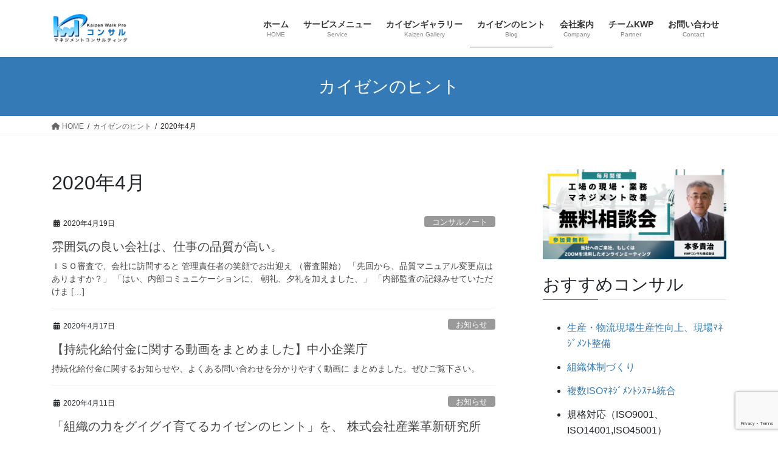

--- FILE ---
content_type: text/html; charset=UTF-8
request_url: https://www.kaizen-wp.jp/2020/04/
body_size: 15575
content:
<!DOCTYPE html>
<html lang="ja">
<head>
<meta charset="utf-8">
<meta http-equiv="X-UA-Compatible" content="IE=edge">
<meta name="viewport" content="width=device-width, initial-scale=1">
<!-- Google Tag Manager -->
<script>(function(w,d,s,l,i){w[l]=w[l]||[];w[l].push({'gtm.start':
new Date().getTime(),event:'gtm.js'});var f=d.getElementsByTagName(s)[0],
j=d.createElement(s),dl=l!='dataLayer'?'&l='+l:'';j.async=true;j.src=
'https://www.googletagmanager.com/gtm.js?id='+i+dl;f.parentNode.insertBefore(j,f);
})(window,document,'script','dataLayer','GTM-NG9Z67Q');</script>
<!-- End Google Tag Manager --><title>2020年4月 | KWPコンサル｜トヨタ方式及びＩＳＯの学びをベースに、製造業の改善・コンサルティング</title>
<meta name='robots' content='max-image-preview:large' />
	<style>img:is([sizes="auto" i], [sizes^="auto," i]) { contain-intrinsic-size: 3000px 1500px }</style>
	<link rel="alternate" type="application/rss+xml" title="KWPコンサル｜トヨタ方式及びＩＳＯの学びをベースに、製造業の改善・コンサルティング &raquo; フィード" href="https://www.kaizen-wp.jp/feed/" />
<link rel="alternate" type="application/rss+xml" title="KWPコンサル｜トヨタ方式及びＩＳＯの学びをベースに、製造業の改善・コンサルティング &raquo; コメントフィード" href="https://www.kaizen-wp.jp/comments/feed/" />

<!-- SEO SIMPLE PACK 3.6.2 -->
<meta name="robots" content="noindex">
<meta name="description" content="2020年4月の記事一覧ページです。">
<link rel="canonical" href="https://www.kaizen-wp.jp/2020/04/">
<meta property="og:locale" content="ja_JP">
<meta property="og:type" content="website">
<meta property="og:image" content="https://www.kaizen-wp.jp/wp/wp-content/uploads/2024/01/promo01.jpg">
<meta property="og:title" content="2020年4月 | KWPコンサル｜トヨタ方式及びＩＳＯの学びをベースに、製造業の改善・コンサルティング">
<meta property="og:description" content="2020年4月の記事一覧ページです。">
<meta property="og:url" content="https://www.kaizen-wp.jp/2020/04/">
<meta property="og:site_name" content="KWPコンサル｜トヨタ方式及びＩＳＯの学びをベースに、製造業の改善・コンサルティング">
<meta name="twitter:card" content="summary_large_image">
<!-- / SEO SIMPLE PACK -->

<meta name="description" content="2020年4月 の記事 KWPコンサル｜トヨタ方式及びＩＳＯの学びをベースに、製造業の改善・コンサルティング KWPコンサル（本多貴治）は、中小・中堅製造業向けに、品質向上、生産性向上、人財育成を図りたいを支援します。また経営と現場をつなぎPDCAの回る活性化した組織づくり、ICT・IOT活用によって業務及び管理・カイゼンを支援します。" /><script type="text/javascript">
/* <![CDATA[ */
window._wpemojiSettings = {"baseUrl":"https:\/\/s.w.org\/images\/core\/emoji\/15.0.3\/72x72\/","ext":".png","svgUrl":"https:\/\/s.w.org\/images\/core\/emoji\/15.0.3\/svg\/","svgExt":".svg","source":{"concatemoji":"https:\/\/www.kaizen-wp.jp\/wp\/wp-includes\/js\/wp-emoji-release.min.js?ver=6.7.4"}};
/*! This file is auto-generated */
!function(i,n){var o,s,e;function c(e){try{var t={supportTests:e,timestamp:(new Date).valueOf()};sessionStorage.setItem(o,JSON.stringify(t))}catch(e){}}function p(e,t,n){e.clearRect(0,0,e.canvas.width,e.canvas.height),e.fillText(t,0,0);var t=new Uint32Array(e.getImageData(0,0,e.canvas.width,e.canvas.height).data),r=(e.clearRect(0,0,e.canvas.width,e.canvas.height),e.fillText(n,0,0),new Uint32Array(e.getImageData(0,0,e.canvas.width,e.canvas.height).data));return t.every(function(e,t){return e===r[t]})}function u(e,t,n){switch(t){case"flag":return n(e,"\ud83c\udff3\ufe0f\u200d\u26a7\ufe0f","\ud83c\udff3\ufe0f\u200b\u26a7\ufe0f")?!1:!n(e,"\ud83c\uddfa\ud83c\uddf3","\ud83c\uddfa\u200b\ud83c\uddf3")&&!n(e,"\ud83c\udff4\udb40\udc67\udb40\udc62\udb40\udc65\udb40\udc6e\udb40\udc67\udb40\udc7f","\ud83c\udff4\u200b\udb40\udc67\u200b\udb40\udc62\u200b\udb40\udc65\u200b\udb40\udc6e\u200b\udb40\udc67\u200b\udb40\udc7f");case"emoji":return!n(e,"\ud83d\udc26\u200d\u2b1b","\ud83d\udc26\u200b\u2b1b")}return!1}function f(e,t,n){var r="undefined"!=typeof WorkerGlobalScope&&self instanceof WorkerGlobalScope?new OffscreenCanvas(300,150):i.createElement("canvas"),a=r.getContext("2d",{willReadFrequently:!0}),o=(a.textBaseline="top",a.font="600 32px Arial",{});return e.forEach(function(e){o[e]=t(a,e,n)}),o}function t(e){var t=i.createElement("script");t.src=e,t.defer=!0,i.head.appendChild(t)}"undefined"!=typeof Promise&&(o="wpEmojiSettingsSupports",s=["flag","emoji"],n.supports={everything:!0,everythingExceptFlag:!0},e=new Promise(function(e){i.addEventListener("DOMContentLoaded",e,{once:!0})}),new Promise(function(t){var n=function(){try{var e=JSON.parse(sessionStorage.getItem(o));if("object"==typeof e&&"number"==typeof e.timestamp&&(new Date).valueOf()<e.timestamp+604800&&"object"==typeof e.supportTests)return e.supportTests}catch(e){}return null}();if(!n){if("undefined"!=typeof Worker&&"undefined"!=typeof OffscreenCanvas&&"undefined"!=typeof URL&&URL.createObjectURL&&"undefined"!=typeof Blob)try{var e="postMessage("+f.toString()+"("+[JSON.stringify(s),u.toString(),p.toString()].join(",")+"));",r=new Blob([e],{type:"text/javascript"}),a=new Worker(URL.createObjectURL(r),{name:"wpTestEmojiSupports"});return void(a.onmessage=function(e){c(n=e.data),a.terminate(),t(n)})}catch(e){}c(n=f(s,u,p))}t(n)}).then(function(e){for(var t in e)n.supports[t]=e[t],n.supports.everything=n.supports.everything&&n.supports[t],"flag"!==t&&(n.supports.everythingExceptFlag=n.supports.everythingExceptFlag&&n.supports[t]);n.supports.everythingExceptFlag=n.supports.everythingExceptFlag&&!n.supports.flag,n.DOMReady=!1,n.readyCallback=function(){n.DOMReady=!0}}).then(function(){return e}).then(function(){var e;n.supports.everything||(n.readyCallback(),(e=n.source||{}).concatemoji?t(e.concatemoji):e.wpemoji&&e.twemoji&&(t(e.twemoji),t(e.wpemoji)))}))}((window,document),window._wpemojiSettings);
/* ]]> */
</script>
<link rel='stylesheet' id='vkExUnit_common_style-css' href='https://www.kaizen-wp.jp/wp/wp-content/plugins/vk-all-in-one-expansion-unit/assets/css/vkExUnit_style.css?ver=9.113.0.1' type='text/css' media='all' />
<style id='vkExUnit_common_style-inline-css' type='text/css'>
:root {--ver_page_top_button_url:url(https://www.kaizen-wp.jp/wp/wp-content/plugins/vk-all-in-one-expansion-unit/assets/images/to-top-btn-icon.svg);}@font-face {font-weight: normal;font-style: normal;font-family: "vk_sns";src: url("https://www.kaizen-wp.jp/wp/wp-content/plugins/vk-all-in-one-expansion-unit/inc/sns/icons/fonts/vk_sns.eot?-bq20cj");src: url("https://www.kaizen-wp.jp/wp/wp-content/plugins/vk-all-in-one-expansion-unit/inc/sns/icons/fonts/vk_sns.eot?#iefix-bq20cj") format("embedded-opentype"),url("https://www.kaizen-wp.jp/wp/wp-content/plugins/vk-all-in-one-expansion-unit/inc/sns/icons/fonts/vk_sns.woff?-bq20cj") format("woff"),url("https://www.kaizen-wp.jp/wp/wp-content/plugins/vk-all-in-one-expansion-unit/inc/sns/icons/fonts/vk_sns.ttf?-bq20cj") format("truetype"),url("https://www.kaizen-wp.jp/wp/wp-content/plugins/vk-all-in-one-expansion-unit/inc/sns/icons/fonts/vk_sns.svg?-bq20cj#vk_sns") format("svg");}
.veu_promotion-alert__content--text {border: 1px solid rgba(0,0,0,0.125);padding: 0.5em 1em;border-radius: var(--vk-size-radius);margin-bottom: var(--vk-margin-block-bottom);font-size: 0.875rem;}/* Alert Content部分に段落タグを入れた場合に最後の段落の余白を0にする */.veu_promotion-alert__content--text p:last-of-type{margin-bottom:0;margin-top: 0;}
</style>
<style id='wp-emoji-styles-inline-css' type='text/css'>

	img.wp-smiley, img.emoji {
		display: inline !important;
		border: none !important;
		box-shadow: none !important;
		height: 1em !important;
		width: 1em !important;
		margin: 0 0.07em !important;
		vertical-align: -0.1em !important;
		background: none !important;
		padding: 0 !important;
	}
</style>
<link rel='stylesheet' id='wp-block-library-css' href='https://www.kaizen-wp.jp/wp/wp-includes/css/dist/block-library/style.min.css?ver=6.7.4' type='text/css' media='all' />
<style id='classic-theme-styles-inline-css' type='text/css'>
/*! This file is auto-generated */
.wp-block-button__link{color:#fff;background-color:#32373c;border-radius:9999px;box-shadow:none;text-decoration:none;padding:calc(.667em + 2px) calc(1.333em + 2px);font-size:1.125em}.wp-block-file__button{background:#32373c;color:#fff;text-decoration:none}
</style>
<style id='global-styles-inline-css' type='text/css'>
:root{--wp--preset--aspect-ratio--square: 1;--wp--preset--aspect-ratio--4-3: 4/3;--wp--preset--aspect-ratio--3-4: 3/4;--wp--preset--aspect-ratio--3-2: 3/2;--wp--preset--aspect-ratio--2-3: 2/3;--wp--preset--aspect-ratio--16-9: 16/9;--wp--preset--aspect-ratio--9-16: 9/16;--wp--preset--color--black: #000000;--wp--preset--color--cyan-bluish-gray: #abb8c3;--wp--preset--color--white: #ffffff;--wp--preset--color--pale-pink: #f78da7;--wp--preset--color--vivid-red: #cf2e2e;--wp--preset--color--luminous-vivid-orange: #ff6900;--wp--preset--color--luminous-vivid-amber: #fcb900;--wp--preset--color--light-green-cyan: #7bdcb5;--wp--preset--color--vivid-green-cyan: #00d084;--wp--preset--color--pale-cyan-blue: #8ed1fc;--wp--preset--color--vivid-cyan-blue: #0693e3;--wp--preset--color--vivid-purple: #9b51e0;--wp--preset--gradient--vivid-cyan-blue-to-vivid-purple: linear-gradient(135deg,rgba(6,147,227,1) 0%,rgb(155,81,224) 100%);--wp--preset--gradient--light-green-cyan-to-vivid-green-cyan: linear-gradient(135deg,rgb(122,220,180) 0%,rgb(0,208,130) 100%);--wp--preset--gradient--luminous-vivid-amber-to-luminous-vivid-orange: linear-gradient(135deg,rgba(252,185,0,1) 0%,rgba(255,105,0,1) 100%);--wp--preset--gradient--luminous-vivid-orange-to-vivid-red: linear-gradient(135deg,rgba(255,105,0,1) 0%,rgb(207,46,46) 100%);--wp--preset--gradient--very-light-gray-to-cyan-bluish-gray: linear-gradient(135deg,rgb(238,238,238) 0%,rgb(169,184,195) 100%);--wp--preset--gradient--cool-to-warm-spectrum: linear-gradient(135deg,rgb(74,234,220) 0%,rgb(151,120,209) 20%,rgb(207,42,186) 40%,rgb(238,44,130) 60%,rgb(251,105,98) 80%,rgb(254,248,76) 100%);--wp--preset--gradient--blush-light-purple: linear-gradient(135deg,rgb(255,206,236) 0%,rgb(152,150,240) 100%);--wp--preset--gradient--blush-bordeaux: linear-gradient(135deg,rgb(254,205,165) 0%,rgb(254,45,45) 50%,rgb(107,0,62) 100%);--wp--preset--gradient--luminous-dusk: linear-gradient(135deg,rgb(255,203,112) 0%,rgb(199,81,192) 50%,rgb(65,88,208) 100%);--wp--preset--gradient--pale-ocean: linear-gradient(135deg,rgb(255,245,203) 0%,rgb(182,227,212) 50%,rgb(51,167,181) 100%);--wp--preset--gradient--electric-grass: linear-gradient(135deg,rgb(202,248,128) 0%,rgb(113,206,126) 100%);--wp--preset--gradient--midnight: linear-gradient(135deg,rgb(2,3,129) 0%,rgb(40,116,252) 100%);--wp--preset--font-size--small: 13px;--wp--preset--font-size--medium: 20px;--wp--preset--font-size--large: 36px;--wp--preset--font-size--x-large: 42px;--wp--preset--spacing--20: 0.44rem;--wp--preset--spacing--30: 0.67rem;--wp--preset--spacing--40: 1rem;--wp--preset--spacing--50: 1.5rem;--wp--preset--spacing--60: 2.25rem;--wp--preset--spacing--70: 3.38rem;--wp--preset--spacing--80: 5.06rem;--wp--preset--shadow--natural: 6px 6px 9px rgba(0, 0, 0, 0.2);--wp--preset--shadow--deep: 12px 12px 50px rgba(0, 0, 0, 0.4);--wp--preset--shadow--sharp: 6px 6px 0px rgba(0, 0, 0, 0.2);--wp--preset--shadow--outlined: 6px 6px 0px -3px rgba(255, 255, 255, 1), 6px 6px rgba(0, 0, 0, 1);--wp--preset--shadow--crisp: 6px 6px 0px rgba(0, 0, 0, 1);}:where(.is-layout-flex){gap: 0.5em;}:where(.is-layout-grid){gap: 0.5em;}body .is-layout-flex{display: flex;}.is-layout-flex{flex-wrap: wrap;align-items: center;}.is-layout-flex > :is(*, div){margin: 0;}body .is-layout-grid{display: grid;}.is-layout-grid > :is(*, div){margin: 0;}:where(.wp-block-columns.is-layout-flex){gap: 2em;}:where(.wp-block-columns.is-layout-grid){gap: 2em;}:where(.wp-block-post-template.is-layout-flex){gap: 1.25em;}:where(.wp-block-post-template.is-layout-grid){gap: 1.25em;}.has-black-color{color: var(--wp--preset--color--black) !important;}.has-cyan-bluish-gray-color{color: var(--wp--preset--color--cyan-bluish-gray) !important;}.has-white-color{color: var(--wp--preset--color--white) !important;}.has-pale-pink-color{color: var(--wp--preset--color--pale-pink) !important;}.has-vivid-red-color{color: var(--wp--preset--color--vivid-red) !important;}.has-luminous-vivid-orange-color{color: var(--wp--preset--color--luminous-vivid-orange) !important;}.has-luminous-vivid-amber-color{color: var(--wp--preset--color--luminous-vivid-amber) !important;}.has-light-green-cyan-color{color: var(--wp--preset--color--light-green-cyan) !important;}.has-vivid-green-cyan-color{color: var(--wp--preset--color--vivid-green-cyan) !important;}.has-pale-cyan-blue-color{color: var(--wp--preset--color--pale-cyan-blue) !important;}.has-vivid-cyan-blue-color{color: var(--wp--preset--color--vivid-cyan-blue) !important;}.has-vivid-purple-color{color: var(--wp--preset--color--vivid-purple) !important;}.has-black-background-color{background-color: var(--wp--preset--color--black) !important;}.has-cyan-bluish-gray-background-color{background-color: var(--wp--preset--color--cyan-bluish-gray) !important;}.has-white-background-color{background-color: var(--wp--preset--color--white) !important;}.has-pale-pink-background-color{background-color: var(--wp--preset--color--pale-pink) !important;}.has-vivid-red-background-color{background-color: var(--wp--preset--color--vivid-red) !important;}.has-luminous-vivid-orange-background-color{background-color: var(--wp--preset--color--luminous-vivid-orange) !important;}.has-luminous-vivid-amber-background-color{background-color: var(--wp--preset--color--luminous-vivid-amber) !important;}.has-light-green-cyan-background-color{background-color: var(--wp--preset--color--light-green-cyan) !important;}.has-vivid-green-cyan-background-color{background-color: var(--wp--preset--color--vivid-green-cyan) !important;}.has-pale-cyan-blue-background-color{background-color: var(--wp--preset--color--pale-cyan-blue) !important;}.has-vivid-cyan-blue-background-color{background-color: var(--wp--preset--color--vivid-cyan-blue) !important;}.has-vivid-purple-background-color{background-color: var(--wp--preset--color--vivid-purple) !important;}.has-black-border-color{border-color: var(--wp--preset--color--black) !important;}.has-cyan-bluish-gray-border-color{border-color: var(--wp--preset--color--cyan-bluish-gray) !important;}.has-white-border-color{border-color: var(--wp--preset--color--white) !important;}.has-pale-pink-border-color{border-color: var(--wp--preset--color--pale-pink) !important;}.has-vivid-red-border-color{border-color: var(--wp--preset--color--vivid-red) !important;}.has-luminous-vivid-orange-border-color{border-color: var(--wp--preset--color--luminous-vivid-orange) !important;}.has-luminous-vivid-amber-border-color{border-color: var(--wp--preset--color--luminous-vivid-amber) !important;}.has-light-green-cyan-border-color{border-color: var(--wp--preset--color--light-green-cyan) !important;}.has-vivid-green-cyan-border-color{border-color: var(--wp--preset--color--vivid-green-cyan) !important;}.has-pale-cyan-blue-border-color{border-color: var(--wp--preset--color--pale-cyan-blue) !important;}.has-vivid-cyan-blue-border-color{border-color: var(--wp--preset--color--vivid-cyan-blue) !important;}.has-vivid-purple-border-color{border-color: var(--wp--preset--color--vivid-purple) !important;}.has-vivid-cyan-blue-to-vivid-purple-gradient-background{background: var(--wp--preset--gradient--vivid-cyan-blue-to-vivid-purple) !important;}.has-light-green-cyan-to-vivid-green-cyan-gradient-background{background: var(--wp--preset--gradient--light-green-cyan-to-vivid-green-cyan) !important;}.has-luminous-vivid-amber-to-luminous-vivid-orange-gradient-background{background: var(--wp--preset--gradient--luminous-vivid-amber-to-luminous-vivid-orange) !important;}.has-luminous-vivid-orange-to-vivid-red-gradient-background{background: var(--wp--preset--gradient--luminous-vivid-orange-to-vivid-red) !important;}.has-very-light-gray-to-cyan-bluish-gray-gradient-background{background: var(--wp--preset--gradient--very-light-gray-to-cyan-bluish-gray) !important;}.has-cool-to-warm-spectrum-gradient-background{background: var(--wp--preset--gradient--cool-to-warm-spectrum) !important;}.has-blush-light-purple-gradient-background{background: var(--wp--preset--gradient--blush-light-purple) !important;}.has-blush-bordeaux-gradient-background{background: var(--wp--preset--gradient--blush-bordeaux) !important;}.has-luminous-dusk-gradient-background{background: var(--wp--preset--gradient--luminous-dusk) !important;}.has-pale-ocean-gradient-background{background: var(--wp--preset--gradient--pale-ocean) !important;}.has-electric-grass-gradient-background{background: var(--wp--preset--gradient--electric-grass) !important;}.has-midnight-gradient-background{background: var(--wp--preset--gradient--midnight) !important;}.has-small-font-size{font-size: var(--wp--preset--font-size--small) !important;}.has-medium-font-size{font-size: var(--wp--preset--font-size--medium) !important;}.has-large-font-size{font-size: var(--wp--preset--font-size--large) !important;}.has-x-large-font-size{font-size: var(--wp--preset--font-size--x-large) !important;}
:where(.wp-block-post-template.is-layout-flex){gap: 1.25em;}:where(.wp-block-post-template.is-layout-grid){gap: 1.25em;}
:where(.wp-block-columns.is-layout-flex){gap: 2em;}:where(.wp-block-columns.is-layout-grid){gap: 2em;}
:root :where(.wp-block-pullquote){font-size: 1.5em;line-height: 1.6;}
</style>
<link rel='stylesheet' id='contact-form-7-css' href='https://www.kaizen-wp.jp/wp/wp-content/plugins/contact-form-7/includes/css/styles.css?ver=6.1.4' type='text/css' media='all' />
<link rel='stylesheet' id='bootstrap-4-style-css' href='https://www.kaizen-wp.jp/wp/wp-content/themes/lightning/_g2/library/bootstrap-4/css/bootstrap.min.css?ver=4.5.0' type='text/css' media='all' />
<link rel='stylesheet' id='lightning-common-style-css' href='https://www.kaizen-wp.jp/wp/wp-content/themes/lightning/_g2/assets/css/common.css?ver=15.29.4' type='text/css' media='all' />
<style id='lightning-common-style-inline-css' type='text/css'>
/* vk-mobile-nav */:root {--vk-mobile-nav-menu-btn-bg-src: url("https://www.kaizen-wp.jp/wp/wp-content/themes/lightning/_g2/inc/vk-mobile-nav/package/images/vk-menu-btn-black.svg");--vk-mobile-nav-menu-btn-close-bg-src: url("https://www.kaizen-wp.jp/wp/wp-content/themes/lightning/_g2/inc/vk-mobile-nav/package/images/vk-menu-close-black.svg");--vk-menu-acc-icon-open-black-bg-src: url("https://www.kaizen-wp.jp/wp/wp-content/themes/lightning/_g2/inc/vk-mobile-nav/package/images/vk-menu-acc-icon-open-black.svg");--vk-menu-acc-icon-open-white-bg-src: url("https://www.kaizen-wp.jp/wp/wp-content/themes/lightning/_g2/inc/vk-mobile-nav/package/images/vk-menu-acc-icon-open-white.svg");--vk-menu-acc-icon-close-black-bg-src: url("https://www.kaizen-wp.jp/wp/wp-content/themes/lightning/_g2/inc/vk-mobile-nav/package/images/vk-menu-close-black.svg");--vk-menu-acc-icon-close-white-bg-src: url("https://www.kaizen-wp.jp/wp/wp-content/themes/lightning/_g2/inc/vk-mobile-nav/package/images/vk-menu-close-white.svg");}
</style>
<link rel='stylesheet' id='lightning-design-style-css' href='https://www.kaizen-wp.jp/wp/wp-content/themes/lightning/_g2/design-skin/origin2/css/style.css?ver=15.29.4' type='text/css' media='all' />
<style id='lightning-design-style-inline-css' type='text/css'>
:root {--color-key:#337ab7;--wp--preset--color--vk-color-primary:#337ab7;--color-key-dark:#2e6da4;}
/* ltg common custom */:root {--vk-menu-acc-btn-border-color:#333;--vk-color-primary:#337ab7;--vk-color-primary-dark:#2e6da4;--vk-color-primary-vivid:#3886c9;--color-key:#337ab7;--wp--preset--color--vk-color-primary:#337ab7;--color-key-dark:#2e6da4;}.veu_color_txt_key { color:#2e6da4 ; }.veu_color_bg_key { background-color:#2e6da4 ; }.veu_color_border_key { border-color:#2e6da4 ; }.btn-default { border-color:#337ab7;color:#337ab7;}.btn-default:focus,.btn-default:hover { border-color:#337ab7;background-color: #337ab7; }.wp-block-search__button,.btn-primary { background-color:#337ab7;border-color:#2e6da4; }.wp-block-search__button:focus,.wp-block-search__button:hover,.btn-primary:not(:disabled):not(.disabled):active,.btn-primary:focus,.btn-primary:hover { background-color:#2e6da4;border-color:#337ab7; }.btn-outline-primary { color : #337ab7 ; border-color:#337ab7; }.btn-outline-primary:not(:disabled):not(.disabled):active,.btn-outline-primary:focus,.btn-outline-primary:hover { color : #fff; background-color:#337ab7;border-color:#2e6da4; }a { color:#337ab7; }
.tagcloud a:before { font-family: "Font Awesome 5 Free";content: "\f02b";font-weight: bold; }
.media .media-body .media-heading a:hover { color:#337ab7; }@media (min-width: 768px){.gMenu > li:before,.gMenu > li.menu-item-has-children::after { border-bottom-color:#2e6da4 }.gMenu li li { background-color:#2e6da4 }.gMenu li li a:hover { background-color:#337ab7; }} /* @media (min-width: 768px) */.page-header { background-color:#337ab7; }h2,.mainSection-title { border-top-color:#337ab7; }h3:after,.subSection-title:after { border-bottom-color:#337ab7; }ul.page-numbers li span.page-numbers.current,.page-link dl .post-page-numbers.current { background-color:#337ab7; }.pager li > a { border-color:#337ab7;color:#337ab7;}.pager li > a:hover { background-color:#337ab7;color:#fff;}.siteFooter { border-top-color:#337ab7; }dt { border-left-color:#337ab7; }:root {--g_nav_main_acc_icon_open_url:url(https://www.kaizen-wp.jp/wp/wp-content/themes/lightning/_g2/inc/vk-mobile-nav/package/images/vk-menu-acc-icon-open-black.svg);--g_nav_main_acc_icon_close_url: url(https://www.kaizen-wp.jp/wp/wp-content/themes/lightning/_g2/inc/vk-mobile-nav/package/images/vk-menu-close-black.svg);--g_nav_sub_acc_icon_open_url: url(https://www.kaizen-wp.jp/wp/wp-content/themes/lightning/_g2/inc/vk-mobile-nav/package/images/vk-menu-acc-icon-open-white.svg);--g_nav_sub_acc_icon_close_url: url(https://www.kaizen-wp.jp/wp/wp-content/themes/lightning/_g2/inc/vk-mobile-nav/package/images/vk-menu-close-white.svg);}
</style>
<link rel='stylesheet' id='veu-cta-css' href='https://www.kaizen-wp.jp/wp/wp-content/plugins/vk-all-in-one-expansion-unit/inc/call-to-action/package/assets/css/style.css?ver=9.113.0.1' type='text/css' media='all' />
<link rel='stylesheet' id='lightning-theme-style-css' href='https://www.kaizen-wp.jp/wp/wp-content/themes/lightning/style.css?ver=15.29.4' type='text/css' media='all' />
<link rel='stylesheet' id='vk-font-awesome-css' href='https://www.kaizen-wp.jp/wp/wp-content/themes/lightning/vendor/vektor-inc/font-awesome-versions/src/versions/6/css/all.min.css?ver=6.4.2' type='text/css' media='all' />
<script type="text/javascript" src="https://www.kaizen-wp.jp/wp/wp-includes/js/jquery/jquery.min.js?ver=3.7.1" id="jquery-core-js"></script>
<script type="text/javascript" src="https://www.kaizen-wp.jp/wp/wp-includes/js/jquery/jquery-migrate.min.js?ver=3.4.1" id="jquery-migrate-js"></script>
<link rel="https://api.w.org/" href="https://www.kaizen-wp.jp/wp-json/" /><link rel="EditURI" type="application/rsd+xml" title="RSD" href="https://www.kaizen-wp.jp/wp/xmlrpc.php?rsd" />
<meta name="generator" content="WordPress 6.7.4" />
<style id="lightning-color-custom-for-plugins" type="text/css">/* ltg theme common */.color_key_bg,.color_key_bg_hover:hover{background-color: #337ab7;}.color_key_txt,.color_key_txt_hover:hover{color: #337ab7;}.color_key_border,.color_key_border_hover:hover{border-color: #337ab7;}.color_key_dark_bg,.color_key_dark_bg_hover:hover{background-color: #2e6da4;}.color_key_dark_txt,.color_key_dark_txt_hover:hover{color: #2e6da4;}.color_key_dark_border,.color_key_dark_border_hover:hover{border-color: #2e6da4;}</style><!-- [ VK All in One Expansion Unit OGP ] -->
<meta property="og:site_name" content="KWPコンサル｜トヨタ方式及びＩＳＯの学びをベースに、製造業の改善・コンサルティング" />
<meta property="og:url" content="https://www.kaizen-wp.jp/%e9%9b%b0%e5%9b%b2%e6%b0%97%e3%81%ae%e8%89%af%e3%81%84%e4%bc%9a%e7%a4%be%e3%81%af%e3%80%81%e4%bb%95%e4%ba%8b%e3%81%ae%e5%93%81%e8%b3%aa%e3%81%8c%e9%ab%98%e3%81%84%e3%80%82/" />
<meta property="og:title" content="2020年4月 | KWPコンサル｜トヨタ方式及びＩＳＯの学びをベースに、製造業の改善・コンサルティング" />
<meta property="og:description" content="2020年4月 の記事 KWPコンサル｜トヨタ方式及びＩＳＯの学びをベースに、製造業の改善・コンサルティング KWPコンサル（本多貴治）は、中小・中堅製造業向けに、品質向上、生産性向上、人財育成を図りたいを支援します。また経営と現場をつなぎPDCAの回る活性化した組織づくり、ICT・IOT活用によって業務及び管理・カイゼンを支援します。" />
<meta property="og:type" content="article" />
<meta property="og:image" content="https://www.kaizen-wp.jp/wp/wp-content/uploads/2019/03/promo01.jpg" />
<meta property="og:image:width" content="1900" />
<meta property="og:image:height" content="600" />
<!-- [ / VK All in One Expansion Unit OGP ] -->
<!-- [ VK All in One Expansion Unit twitter card ] -->
<meta name="twitter:card" content="summary_large_image">
<meta name="twitter:description" content="2020年4月 の記事 KWPコンサル｜トヨタ方式及びＩＳＯの学びをベースに、製造業の改善・コンサルティング KWPコンサル（本多貴治）は、中小・中堅製造業向けに、品質向上、生産性向上、人財育成を図りたいを支援します。また経営と現場をつなぎPDCAの回る活性化した組織づくり、ICT・IOT活用によって業務及び管理・カイゼンを支援します。">
<meta name="twitter:title" content="2020年4月 | KWPコンサル｜トヨタ方式及びＩＳＯの学びをベースに、製造業の改善・コンサルティング">
<meta name="twitter:url" content="https://www.kaizen-wp.jp/%e9%9b%b0%e5%9b%b2%e6%b0%97%e3%81%ae%e8%89%af%e3%81%84%e4%bc%9a%e7%a4%be%e3%81%af%e3%80%81%e4%bb%95%e4%ba%8b%e3%81%ae%e5%93%81%e8%b3%aa%e3%81%8c%e9%ab%98%e3%81%84%e3%80%82/">
	<meta name="twitter:image" content="https://www.kaizen-wp.jp/wp/wp-content/uploads/2019/03/promo01.jpg">
	<meta name="twitter:domain" content="www.kaizen-wp.jp">
	<meta name="twitter:site" content="@HondaTakaharu">
	<!-- [ / VK All in One Expansion Unit twitter card ] -->
	<link rel="icon" href="https://www.kaizen-wp.jp/wp/wp-content/uploads/2020/07/cropped-android-chrome-512x512-1-32x32.png" sizes="32x32" />
<link rel="icon" href="https://www.kaizen-wp.jp/wp/wp-content/uploads/2020/07/cropped-android-chrome-512x512-1-192x192.png" sizes="192x192" />
<link rel="apple-touch-icon" href="https://www.kaizen-wp.jp/wp/wp-content/uploads/2020/07/cropped-android-chrome-512x512-1-180x180.png" />
<meta name="msapplication-TileImage" content="https://www.kaizen-wp.jp/wp/wp-content/uploads/2020/07/cropped-android-chrome-512x512-1-270x270.png" />
		<style type="text/css">/* VK CSS Customize */h1.entry-title::first-letter, .single h1.entry-title::first-letter{color:inherit !important;}/* End VK CSS Customize */</style>
			
</head>
<body class="archive date fa_v6_css post-type-post sidebar-fix sidebar-fix-priority-top bootstrap4 device-pc">
<a class="skip-link screen-reader-text" href="#main">コンテンツへスキップ</a>
<a class="skip-link screen-reader-text" href="#vk-mobile-nav">ナビゲーションに移動</a>
<!-- Google Tag Manager (noscript) -->
    <noscript><iframe src="https://www.googletagmanager.com/ns.html?id=GTM-NG9Z67Q" title="Google Tag Manager (noscript)" height="0" width="0" style="display:none;visibility:hidden"></iframe></noscript>
    <!-- End Google Tag Manager (noscript) --><header class="siteHeader">
		<div class="container siteHeadContainer">
		<div class="navbar-header">
						<p class="navbar-brand siteHeader_logo">
			<a href="https://www.kaizen-wp.jp/">
				<span><img src="https://www.kaizen-wp.jp/wp/wp-content/uploads/2018/12/logo_135x53.png" alt="KWPコンサル｜トヨタ方式及びＩＳＯの学びをベースに、製造業の改善・コンサルティング" /></span>
			</a>
			</p>
					</div>

					<div id="gMenu_outer" class="gMenu_outer">
				<nav class="menu-headernavigation-container"><ul id="menu-headernavigation" class="menu gMenu vk-menu-acc"><li id="menu-item-564" class="menu-item menu-item-type-post_type menu-item-object-page menu-item-home"><a href="https://www.kaizen-wp.jp/"><strong class="gMenu_name">ホーム</strong><span class="gMenu_description">HOME</span></a></li>
<li id="menu-item-648" class="menu-item menu-item-type-post_type menu-item-object-page menu-item-has-children"><a href="https://www.kaizen-wp.jp/service/"><strong class="gMenu_name">サービスメニュー</strong><span class="gMenu_description">Service</span></a>
<ul class="sub-menu">
	<li id="menu-item-2668" class="menu-item menu-item-type-post_type menu-item-object-page"><a href="https://www.kaizen-wp.jp/service/okomarigoto/">お困り事から選ぶ</a></li>
	<li id="menu-item-922" class="menu-item menu-item-type-post_type menu-item-object-page menu-item-has-children"><a href="https://www.kaizen-wp.jp/service/kensyu/">コンサル＆研修</a>
	<ul class="sub-menu">
		<li id="menu-item-1050" class="menu-item menu-item-type-post_type menu-item-object-page"><a href="https://www.kaizen-wp.jp/service/kensyu/%e3%82%b3%e3%83%b3%e3%82%b5%e3%83%ab%e3%83%86%e3%82%a3%e3%83%b3%e3%82%b0%e3%83%a1%e3%83%8b%e3%83%a5%e3%83%bc%e4%be%8b/">コンサルティングメニュー例</a></li>
		<li id="menu-item-1051" class="menu-item menu-item-type-post_type menu-item-object-page"><a href="https://www.kaizen-wp.jp/service/kensyu/%e7%a0%94%e4%bf%ae%e3%83%a1%e3%83%8b%e3%83%a5%e3%83%bc%e4%be%8b/">研修メニュー例</a></li>
		<li id="menu-item-1052" class="menu-item menu-item-type-post_type menu-item-object-page"><a href="https://www.kaizen-wp.jp/service/kensyu/%e3%83%9e%e3%83%8d%e3%82%b8%e3%83%a1%e3%83%b3%e3%83%88%e9%83%a8%e9%96%80%e8%ab%8b%e8%b2%a0/">マネジメント部門請負</a></li>
		<li id="menu-item-1053" class="menu-item menu-item-type-post_type menu-item-object-page"><a href="https://www.kaizen-wp.jp/service/kensyu/%e7%b5%8c%e5%96%b6%e8%80%85%e3%81%ae%e5%8f%82%e8%ac%80%e5%bd%b9/">経営者の参謀役</a></li>
	</ul>
</li>
	<li id="menu-item-1054" class="menu-item menu-item-type-post_type menu-item-object-page"><a href="https://www.kaizen-wp.jp/service/kaizen-policy/">カイゼンポリシー</a></li>
	<li id="menu-item-2989" class="menu-item menu-item-type-post_type menu-item-object-page"><a href="https://www.kaizen-wp.jp/service/kintone_support/">生産性「kintone」アプリの導入支援</a></li>
	<li id="menu-item-2491" class="menu-item menu-item-type-post_type menu-item-object-page"><a href="https://www.kaizen-wp.jp/?page_id=2470">マネジメントツールご案内</a></li>
	<li id="menu-item-655" class="menu-item menu-item-type-post_type menu-item-object-page"><a href="https://www.kaizen-wp.jp/service/flow/">サービスの流れ</a></li>
	<li id="menu-item-652" class="menu-item menu-item-type-post_type menu-item-object-page"><a href="https://www.kaizen-wp.jp/service/faq/">よくあるご質問</a></li>
</ul>
</li>
<li id="menu-item-929" class="menu-item menu-item-type-post_type menu-item-object-page menu-item-has-children"><a href="https://www.kaizen-wp.jp/kaizen-gallery/"><strong class="gMenu_name">カイゼンギャラリー</strong><span class="gMenu_description">Kaizen Gallery</span></a>
<ul class="sub-menu">
	<li id="menu-item-1304" class="menu-item menu-item-type-post_type menu-item-object-page"><a href="https://www.kaizen-wp.jp/kaizen-gallery/kaizen_project/">カイゼンプロジェクト（プログラム）</a></li>
	<li id="menu-item-1303" class="menu-item menu-item-type-post_type menu-item-object-page"><a href="https://www.kaizen-wp.jp/kaizen-gallery/kaizen_art/">カイゼンアート（事例）</a></li>
	<li id="menu-item-1302" class="menu-item menu-item-type-post_type menu-item-object-page"><a href="https://www.kaizen-wp.jp/kaizen-gallery/kaizen_tool/">カイゼンツール</a></li>
</ul>
</li>
<li id="menu-item-658" class="menu-item menu-item-type-post_type menu-item-object-page current_page_parent current-menu-ancestor"><a href="https://www.kaizen-wp.jp/information/"><strong class="gMenu_name">カイゼンのヒント</strong><span class="gMenu_description">Blog</span></a></li>
<li id="menu-item-651" class="menu-item menu-item-type-post_type menu-item-object-page menu-item-has-children"><a href="https://www.kaizen-wp.jp/company/"><strong class="gMenu_name">会社案内</strong><span class="gMenu_description">Company</span></a>
<ul class="sub-menu">
	<li id="menu-item-650" class="menu-item menu-item-type-post_type menu-item-object-page"><a href="https://www.kaizen-wp.jp/company/companyoutline/">プロフィール・会社概要</a></li>
	<li id="menu-item-1055" class="menu-item menu-item-type-post_type menu-item-object-page"><a href="https://www.kaizen-wp.jp/company/%e3%82%b3%e3%83%b3%e3%82%b5%e3%83%ab%e3%83%86%e3%82%a3%e3%83%b3%e3%82%b0%e3%83%bb%e3%82%bb%e3%83%9f%e3%83%8a%e3%83%bc%e5%ae%9f%e7%b8%be/">コンサルティング・セミナー実績</a></li>
</ul>
</li>
<li id="menu-item-931" class="menu-item menu-item-type-post_type menu-item-object-page"><a href="https://www.kaizen-wp.jp/team_kwp/"><strong class="gMenu_name">チームKWP</strong><span class="gMenu_description">Partner</span></a></li>
<li id="menu-item-846" class="menu-item menu-item-type-post_type menu-item-object-page"><a href="https://www.kaizen-wp.jp/contact/"><strong class="gMenu_name">お問い合わせ</strong><span class="gMenu_description">Contact</span></a></li>
</ul></nav>			</div>
			</div>
	</header>

<div class="section page-header"><div class="container"><div class="row"><div class="col-md-12">
<div class="page-header_pageTitle">
カイゼンのヒント</div>
</div></div></div></div><!-- [ /.page-header ] -->


<!-- [ .breadSection ] --><div class="section breadSection"><div class="container"><div class="row"><ol class="breadcrumb" itemscope itemtype="https://schema.org/BreadcrumbList"><li id="panHome" itemprop="itemListElement" itemscope itemtype="http://schema.org/ListItem"><a itemprop="item" href="https://www.kaizen-wp.jp/"><span itemprop="name"><i class="fa fa-home"></i> HOME</span></a><meta itemprop="position" content="1" /></li><li itemprop="itemListElement" itemscope itemtype="http://schema.org/ListItem"><a itemprop="item" href="https://www.kaizen-wp.jp/information/"><span itemprop="name">カイゼンのヒント</span></a><meta itemprop="position" content="2" /></li><li><span>2020年4月</span><meta itemprop="position" content="3" /></li></ol></div></div></div><!-- [ /.breadSection ] -->

<div class="section siteContent">
<div class="container">
<div class="row">
<div class="col mainSection mainSection-col-two baseSection vk_posts-mainSection" id="main" role="main">

	<header class="archive-header"><h1 class="archive-header_title">2020年4月</h1></header>
<div class="postList">


	
		<article class="media">
<div id="post-1757" class="post-1757 post type-post status-publish format-standard hentry category-note category-cat3">
		<div class="media-body">
		<div class="entry-meta">


<span class="published entry-meta_items">2020年4月19日</span>

<span class="entry-meta_items entry-meta_updated">/ 最終更新日時 : <span class="updated">2020年5月30日</span></span>


	
	<span class="vcard author entry-meta_items entry-meta_items_author"><span class="fn">本多貴治</span></span>



<span class="entry-meta_items entry-meta_items_term"><a href="https://www.kaizen-wp.jp/category/note/" class="btn btn-xs btn-primary entry-meta_items_term_button" style="background-color:#999999;border:none;">コンサルノート</a></span>
</div>
		<h1 class="media-heading entry-title"><a href="https://www.kaizen-wp.jp/%e9%9b%b0%e5%9b%b2%e6%b0%97%e3%81%ae%e8%89%af%e3%81%84%e4%bc%9a%e7%a4%be%e3%81%af%e3%80%81%e4%bb%95%e4%ba%8b%e3%81%ae%e5%93%81%e8%b3%aa%e3%81%8c%e9%ab%98%e3%81%84%e3%80%82/">雰囲気の良い会社は、仕事の品質が高い。</a></h1>
		<a href="https://www.kaizen-wp.jp/%e9%9b%b0%e5%9b%b2%e6%b0%97%e3%81%ae%e8%89%af%e3%81%84%e4%bc%9a%e7%a4%be%e3%81%af%e3%80%81%e4%bb%95%e4%ba%8b%e3%81%ae%e5%93%81%e8%b3%aa%e3%81%8c%e9%ab%98%e3%81%84%e3%80%82/" class="media-body_excerpt"><p>ＩＳＯ審査で、会社に訪問すると 管理責任者の笑顔でお出迎え （審査開始） 「先回から、品質マニュアル変更点はありますか？」 「はい、内部コミュニケーションに、 朝礼、夕礼を加えました、」 「内部監査の記録みせていただけま [&hellip;]</p>
</a>
	</div>
</div>
</article>
<article class="media">
<div id="post-1755" class="post-1755 post type-post status-publish format-standard hentry category-13">
		<div class="media-body">
		<div class="entry-meta">


<span class="published entry-meta_items">2020年4月17日</span>

<span class="entry-meta_items entry-meta_updated">/ 最終更新日時 : <span class="updated">2020年4月17日</span></span>


	
	<span class="vcard author entry-meta_items entry-meta_items_author"><span class="fn">本多貴治</span></span>



<span class="entry-meta_items entry-meta_items_term"><a href="https://www.kaizen-wp.jp/category/%e3%81%8a%e7%9f%a5%e3%82%89%e3%81%9b/" class="btn btn-xs btn-primary entry-meta_items_term_button" style="background-color:#999999;border:none;">お知らせ</a></span>
</div>
		<h1 class="media-heading entry-title"><a href="https://www.kaizen-wp.jp/%e3%80%90%e6%8c%81%e7%b6%9a%e5%8c%96%e7%b5%a6%e4%bb%98%e9%87%91%e3%81%ab%e9%96%a2%e3%81%99%e3%82%8b%e5%8b%95%e7%94%bb%e3%82%92%e3%81%be%e3%81%a8%e3%82%81%e3%81%be%e3%81%97%e3%81%9f%e3%80%91%e4%b8%ad/">【持続化給付金に関する動画をまとめました】中小企業庁</a></h1>
		<a href="https://www.kaizen-wp.jp/%e3%80%90%e6%8c%81%e7%b6%9a%e5%8c%96%e7%b5%a6%e4%bb%98%e9%87%91%e3%81%ab%e9%96%a2%e3%81%99%e3%82%8b%e5%8b%95%e7%94%bb%e3%82%92%e3%81%be%e3%81%a8%e3%82%81%e3%81%be%e3%81%97%e3%81%9f%e3%80%91%e4%b8%ad/" class="media-body_excerpt"><p>持続化給付金に関するお知らせや、よくある問い合わせを分かりやすく動画に まとめました。ぜひご覧下さい。</p>
</a>
	</div>
</div>
</article>
<article class="media">
<div id="post-1748" class="post-1748 post type-post status-publish format-standard hentry category-13">
		<div class="media-body">
		<div class="entry-meta">


<span class="published entry-meta_items">2020年4月11日</span>

<span class="entry-meta_items entry-meta_updated">/ 最終更新日時 : <span class="updated">2020年7月26日</span></span>


	
	<span class="vcard author entry-meta_items entry-meta_items_author"><span class="fn">本多貴治</span></span>



<span class="entry-meta_items entry-meta_items_term"><a href="https://www.kaizen-wp.jp/category/%e3%81%8a%e7%9f%a5%e3%82%89%e3%81%9b/" class="btn btn-xs btn-primary entry-meta_items_term_button" style="background-color:#999999;border:none;">お知らせ</a></span>
</div>
		<h1 class="media-heading entry-title"><a href="https://www.kaizen-wp.jp/%e3%80%8c%e7%b5%84%e7%b9%94%e3%81%ae%e5%8a%9b%e3%82%92%e3%82%b0%e3%82%a4%e3%82%b0%e3%82%a4%e8%82%b2%e3%81%a6%e3%82%8b%e3%82%ab%e3%82%a4%e3%82%bc%e3%83%b3%e3%81%ae%e3%83%92%e3%83%b3%e3%83%88%e3%80%8d-2/">「組織の力をグイグイ育てるカイゼンのヒント」を、 株式会社産業革新研究所　代表取締役社長　熊坂治様により、おすすめいただきました。</a></h1>
		<a href="https://www.kaizen-wp.jp/%e3%80%8c%e7%b5%84%e7%b9%94%e3%81%ae%e5%8a%9b%e3%82%92%e3%82%b0%e3%82%a4%e3%82%b0%e3%82%a4%e8%82%b2%e3%81%a6%e3%82%8b%e3%82%ab%e3%82%a4%e3%82%bc%e3%83%b3%e3%81%ae%e3%83%92%e3%83%b3%e3%83%88%e3%80%8d-2/" class="media-body_excerpt"><p>昨年出版しました書籍 「組織の力をグイグイ育てるカイゼンのヒント」を、 株式会社産業革新研究所　代表取締役社長　熊坂治様より、おすすめいただきました。https://www.monodukuri.com/pages/ab [&hellip;]</p>
</a>
	</div>
</div>
</article>

	
	
	
</div><!-- [ /.postList ] -->

</div><!-- [ /.mainSection ] -->

	<div class="col subSection sideSection sideSection-col-two baseSection">
				<aside class="widget widget_vkexunit_banner" id="vkexunit_banner-19"><a href="https://www.kaizen-wp.jp/kaizen_soudan/" class="veu_banner" ><img src="https://www.kaizen-wp.jp/wp/wp-content/uploads/2022/05/soudan-1.png" alt="工場の現場・業務マネジメント改善無料相談会バナー" /></a></aside><aside class="widget widget_block" id="block-2">
<h3 class="wp-block-heading">おすすめコンサル</h3>
</aside><aside class="widget widget_block" id="block-3">
<ul class="wp-block-list">
<li><a href="https://www.kaizen-wp.jp/wp/wp-content/uploads/2023/06/seisankaizen2.pdf">生産・物流現場生産性向上、現場ﾏﾈｼﾞﾒﾝﾄ整備</a></li>



<li><a href="https://www.kaizen-wp.jp/wp/wp-content/uploads/2019/12/組織体制づくり.pdf">組織体制づくり</a></li>



<li><a href="https://www.kaizen-wp.jp/wp/wp-content/uploads/2019/12/ISO統合スリム化事例.pdf">複数ISOﾏﾈｼﾞﾒﾝﾄｼｽﾃﾑ統合</a></li>



<li>規格対応（ISO9001、ISO14001,ISO45001）</li>



<li><a href="https://www.kaizen-wp.jp/wp/wp-content/uploads/2019/12/ICTIOTおすすめ）.pdf">ICT/IOT活用した業務・管理効率化</a></li>
</ul>
</aside><aside class="widget widget_block widget_text" id="block-4">
<p></p>
</aside><aside class="widget widget_text" id="text-5"><h1 class="widget-title subSection-title">おすすめ社内研修</h1>			<div class="textwidget"><ul>
<li><a href="https://www.kaizen-wp.jp/wp/wp-content/uploads/2019/12/カイゼン研修例.pdf">生産・物流現場生産性向上</a></li>
<li><a href="https://www.kaizen-wp.jp/wp/wp-content/uploads/2019/11/マネジメント研修.pdf">現場マネジメント</a></li>
<li><a href="https://www.kaizen-wp.jp/内部監査研修/">内部監査ブラッシュアップ</a></li>
</ul>
<p>&nbsp;</p>
</div>
		</aside><aside class="widget widget_vkexunit_banner" id="vkexunit_banner-12"><a href="https://www.kaizen-wp.jp/flamework/" class="veu_banner" ><img src="https://www.kaizen-wp.jp/wp/wp-content/uploads/2021/08/flw.png" alt="良い現場づくりのフレームワーク　無料ダウンロード" /></a></aside><aside class="widget widget_vkexunit_banner" id="vkexunit_banner-13"><a href="https://www.kaizen-wp.jp/1917-2/" class="veu_banner" ><img src="https://www.kaizen-wp.jp/wp/wp-content/uploads/2021/09/2.png" alt="組織に浸透しやすいちょっと変わったユニークな品質マニュアルバナー" /></a></aside><aside class="widget widget_vkexunit_banner" id="vkexunit_banner-16"><a href="https://www.kaizen-wp.jp/edi/" class="veu_banner" target="_blank" ><img src="https://www.kaizen-wp.jp/wp/wp-content/uploads/2021/09/3.png" alt="ITコーディネータ協会が作成・提供「共通EDIの説明資料（概要版）」無料ダウンロード" /></a></aside><aside class="widget widget_vkexunit_banner" id="vkexunit_banner-14"><a href="https://www.kaizen-wp.jp/ict/" class="veu_banner" ><img src="https://www.kaizen-wp.jp/wp/wp-content/uploads/2021/09/4.png" alt="現場自動収集の仕組み活用による現場マネジメント力の向上（無料冊子）" /></a></aside><aside class="widget widget_vkexunit_banner" id="vkexunit_banner-17"><a href="https://www.kaizen-wp.jp/toyota/" class="veu_banner" target="_blank" ><img src="https://www.kaizen-wp.jp/wp/wp-content/uploads/2021/09/5.png" alt="「トヨタ方式に学ぶ管理・改善活動、エラーの低減」の冊子" /></a></aside><aside class="widget widget_vkexunit_banner" id="vkexunit_banner-9"><a href="https://booktrip-japan.com/list18.html#0" class="veu_banner" target="_blank" ><img src="https://www.kaizen-wp.jp/wp/wp-content/uploads/2019/07/bnr_book.jpg" alt="カイゼン活動のノウハウが満載。「組織の力をグイグイ育てるカイゼンのヒント」書籍発売中！" /></a></aside><aside class="widget widget_vkexunit_banner" id="vkexunit_banner-8"><a href="/mm/" class="veu_banner" ><img src="https://www.kaizen-wp.jp/wp/wp-content/uploads/2019/05/mailmaga_bnr-2.png" alt="中小・中堅製造業向け「カイゼンのヒント」メールマガジン　登録はこちら" /></a></aside><aside class="widget widget_search" id="search-5"><h1 class="widget-title subSection-title">キーワード検索</h1><form role="search" method="get" id="searchform" class="searchform" action="https://www.kaizen-wp.jp/">
				<div>
					<label class="screen-reader-text" for="s">検索:</label>
					<input type="text" value="" name="s" id="s" />
					<input type="submit" id="searchsubmit" value="検索" />
				</div>
			</form></aside><aside class="widget widget_vkexunit_fbpageplugin" id="vkexunit_fbpageplugin-5"><div class="veu_fbPagePlugin"><h1 class="widget-title subSection-title">KWコンサル facebook</h1>
		<div class="fbPagePlugin_body">
			<div class="fb-page" data-href="https://www.facebook.com/kaizenwp/" data-width="500"  data-height="600" data-hide-cover="true" data-show-facepile="true" data-show-posts="true">
				<div class="fb-xfbml-parse-ignore">
					<blockquote cite="https://www.facebook.com/kaizenwp/">
					<a href="https://www.facebook.com/kaizenwp/">Facebook page</a>
					</blockquote>
				</div>
			</div>
		</div>

		</div></aside>

<aside class="widget widget_postlist">
<h1 class="subSection-title">最近の投稿</h1>

  <div class="media">

	
	<div class="media-body">
	  <h4 class="media-heading"><a href="https://www.kaizen-wp.jp/%e3%82%b3%e3%83%b3%e3%82%b5%e3%83%abgo%e3%81%ab%e3%81%a6%e3%80%81%e7%b4%b9%e4%bb%8b%e3%81%95%e3%82%8c%e3%81%be%e3%81%97%e3%81%9f%e3%80%82/">”コンサルGO”にて、紹介されました。</a></h4>
	  <div class="published entry-meta_items">2025年12月20日</div>
	</div>
  </div>


  <div class="media">

	
	<div class="media-body">
	  <h4 class="media-heading"><a href="https://www.kaizen-wp.jp/%e7%b5%84%e7%b9%94%e6%a9%9f%e8%83%bd%e6%95%b4%e5%82%99%e3%81%ae%e3%81%99%e3%81%99%e3%82%81/">組織機能整備のすすめ</a></h4>
	  <div class="published entry-meta_items">2025年9月1日</div>
	</div>
  </div>


  <div class="media">

	
	<div class="media-body">
	  <h4 class="media-heading"><a href="https://www.kaizen-wp.jp/%ef%bc%95s%e5%85%ac%e9%96%8b%e7%a0%94%e4%bf%ae_%e4%ba%8b%e4%be%8b%e7%a0%94%e7%a9%b6/">５S公開研修_事例研究</a></h4>
	  <div class="published entry-meta_items">2025年8月4日</div>
	</div>
  </div>


  <div class="media">

	
	<div class="media-body">
	  <h4 class="media-heading"><a href="https://www.kaizen-wp.jp/iso9001_%e3%82%aa%e3%83%b3%e3%83%a9%e3%82%a4%e3%83%b3%e3%80%80%e6%83%85%e5%a0%b1%e4%ba%a4%e6%b5%81%e4%bc%9a/">ISO9001_ｵﾝﾗｲﾝ情報交流会（内部監査編）随時開催</a></h4>
	  <div class="published entry-meta_items">2025年4月12日</div>
	</div>
  </div>


  <div class="media">

	
	<div class="media-body">
	  <h4 class="media-heading"><a href="https://www.kaizen-wp.jp/iso9001%e6%83%85%e5%a0%b1%e4%ba%a4%e6%8f%9b%e4%bc%9a%ef%bc%88%e5%86%85%e9%83%a8%e7%9b%a3%e6%9f%bb%e7%b7%a8%ef%bc%89%e3%80%80%e3%81%94%e6%a1%88%e5%86%85/">ISO9001情報交換会（内部監査編）　ご案内</a></h4>
	  <div class="published entry-meta_items">2025年2月11日</div>
	</div>
  </div>


  <div class="media">

	
	<div class="media-body">
	  <h4 class="media-heading"><a href="https://www.kaizen-wp.jp/%e4%b8%ad%e5%b0%8f%e8%a3%bd%e9%80%a0%e6%a5%ad%e5%90%91%e3%81%91%e3%80%8c%e7%94%9f%e7%94%a3%e6%80%a7kintone%e3%82%a2%e3%83%97%e3%83%aa%e3%80%8d%e5%b0%8e%e5%85%a5%e3%83%bb%e9%81%8b%e7%94%a8%e3%80%81/">【ご案内】中小製造業向け「生産性kintoneアプリ」導入・運用、改善支援</a></h4>
	  <div class="published entry-meta_items">2025年2月7日</div>
	</div>
  </div>


  <div class="media">

	
	<div class="media-body">
	  <h4 class="media-heading"><a href="https://www.kaizen-wp.jp/%e9%a0%86%e5%ba%8f%e5%8c%96%e3%83%bb%e6%b5%81%e3%82%8c%e5%8c%96%e3%83%bb%e8%a6%8b%e3%81%88%e3%82%8b%e5%8c%96%e3%81%ab%e3%82%88%e3%82%8b%e6%a5%ad%e5%8b%99%e6%94%b9%e5%96%84%e4%ba%8b%e4%be%8b/">順序化・流れ化・見える化による業務改善　事例</a></h4>
	  <div class="published entry-meta_items">2024年9月10日</div>
	</div>
  </div>


  <div class="media">

	
	<div class="media-body">
	  <h4 class="media-heading"><a href="https://www.kaizen-wp.jp/5s_%e5%b0%8f%e3%82%b0%e3%83%ab%e3%83%bc%e3%83%97%e6%b4%bb%e5%8b%95%e3%80%80%e7%8f%be%e5%a0%b4%e7%9b%b8%e8%ab%87%e4%bc%9a%e3%80%80%e4%ba%8b%e4%be%8b/">5S_小グループ活動　現場相談会　事例</a></h4>
	  <div class="published entry-meta_items">2024年7月15日</div>
	</div>
  </div>


  <div class="media">

	
	<div class="media-body">
	  <h4 class="media-heading"><a href="https://www.kaizen-wp.jp/%e4%bb%8b%e8%ad%b7%e6%96%bd%e8%a8%ad%e3%81%ae%e7%94%9f%e7%94%a3%e6%80%a7%e5%90%91%e4%b8%8a/">介護施設の生産性向上</a></h4>
	  <div class="published entry-meta_items">2024年4月21日</div>
	</div>
  </div>


  <div class="media">

	
	<div class="media-body">
	  <h4 class="media-heading"><a href="https://www.kaizen-wp.jp/%e4%b8%ad%e5%b0%8f%e4%bc%81%e6%a5%ad%e5%85%b1%e9%80%9aedi%e3%81%ae%e5%b0%8e%e5%85%a5%e4%ba%8b/">中小企業共通EDIの導入しました</a></h4>
	  <div class="published entry-meta_items">2024年4月11日</div>
	</div>
  </div>

</aside>

<aside class="widget widget_categories widget_link_list">
<nav class="localNav">
<h1 class="subSection-title">カテゴリー</h1>
<ul>
		<li class="cat-item cat-item-13"><a href="https://www.kaizen-wp.jp/category/%e3%81%8a%e7%9f%a5%e3%82%89%e3%81%9b/">お知らせ</a>
</li>
	<li class="cat-item cat-item-14"><a href="https://www.kaizen-wp.jp/category/note/">コンサルノート</a>
<ul class='children'>
	<li class="cat-item cat-item-15"><a href="https://www.kaizen-wp.jp/category/note/cat1/">カイゼン活動／取組み</a>
</li>
	<li class="cat-item cat-item-17"><a href="https://www.kaizen-wp.jp/category/note/cat3/">マネジメント／コミュニケーション</a>
</li>
	<li class="cat-item cat-item-19"><a href="https://www.kaizen-wp.jp/category/note/cat5/">教訓／他</a>
</li>
	<li class="cat-item cat-item-16"><a href="https://www.kaizen-wp.jp/category/note/cat2/">現場／業務プロセス</a>
</li>
	<li class="cat-item cat-item-18"><a href="https://www.kaizen-wp.jp/category/note/cat4/">組織／人材／スキル</a>
</li>
</ul>
</li>
</ul>
</nav>
</aside>

<aside class="widget widget_archive widget_link_list">
<nav class="localNav">
<h1 class="subSection-title">アーカイブ</h1>
<ul>
		<li><a href='https://www.kaizen-wp.jp/2025/12/'>2025年12月</a></li>
	<li><a href='https://www.kaizen-wp.jp/2025/09/'>2025年9月</a></li>
	<li><a href='https://www.kaizen-wp.jp/2025/08/'>2025年8月</a></li>
	<li><a href='https://www.kaizen-wp.jp/2025/04/'>2025年4月</a></li>
	<li><a href='https://www.kaizen-wp.jp/2025/02/'>2025年2月</a></li>
	<li><a href='https://www.kaizen-wp.jp/2024/09/'>2024年9月</a></li>
	<li><a href='https://www.kaizen-wp.jp/2024/07/'>2024年7月</a></li>
	<li><a href='https://www.kaizen-wp.jp/2024/04/'>2024年4月</a></li>
	<li><a href='https://www.kaizen-wp.jp/2023/08/'>2023年8月</a></li>
	<li><a href='https://www.kaizen-wp.jp/2023/07/'>2023年7月</a></li>
	<li><a href='https://www.kaizen-wp.jp/2023/02/'>2023年2月</a></li>
	<li><a href='https://www.kaizen-wp.jp/2023/01/'>2023年1月</a></li>
	<li><a href='https://www.kaizen-wp.jp/2022/09/'>2022年9月</a></li>
	<li><a href='https://www.kaizen-wp.jp/2022/08/'>2022年8月</a></li>
	<li><a href='https://www.kaizen-wp.jp/2022/07/'>2022年7月</a></li>
	<li><a href='https://www.kaizen-wp.jp/2022/06/'>2022年6月</a></li>
	<li><a href='https://www.kaizen-wp.jp/2022/04/'>2022年4月</a></li>
	<li><a href='https://www.kaizen-wp.jp/2022/03/'>2022年3月</a></li>
	<li><a href='https://www.kaizen-wp.jp/2022/01/'>2022年1月</a></li>
	<li><a href='https://www.kaizen-wp.jp/2021/12/'>2021年12月</a></li>
	<li><a href='https://www.kaizen-wp.jp/2021/11/'>2021年11月</a></li>
	<li><a href='https://www.kaizen-wp.jp/2021/10/'>2021年10月</a></li>
	<li><a href='https://www.kaizen-wp.jp/2021/09/'>2021年9月</a></li>
	<li><a href='https://www.kaizen-wp.jp/2021/08/'>2021年8月</a></li>
	<li><a href='https://www.kaizen-wp.jp/2021/07/'>2021年7月</a></li>
	<li><a href='https://www.kaizen-wp.jp/2021/05/'>2021年5月</a></li>
	<li><a href='https://www.kaizen-wp.jp/2021/04/'>2021年4月</a></li>
	<li><a href='https://www.kaizen-wp.jp/2021/03/'>2021年3月</a></li>
	<li><a href='https://www.kaizen-wp.jp/2021/02/'>2021年2月</a></li>
	<li><a href='https://www.kaizen-wp.jp/2021/01/'>2021年1月</a></li>
	<li><a href='https://www.kaizen-wp.jp/2020/11/'>2020年11月</a></li>
	<li><a href='https://www.kaizen-wp.jp/2020/10/'>2020年10月</a></li>
	<li><a href='https://www.kaizen-wp.jp/2020/09/'>2020年9月</a></li>
	<li><a href='https://www.kaizen-wp.jp/2020/07/'>2020年7月</a></li>
	<li><a href='https://www.kaizen-wp.jp/2020/06/'>2020年6月</a></li>
	<li><a href='https://www.kaizen-wp.jp/2020/05/'>2020年5月</a></li>
	<li><a href='https://www.kaizen-wp.jp/2020/04/' aria-current="page">2020年4月</a></li>
	<li><a href='https://www.kaizen-wp.jp/2020/03/'>2020年3月</a></li>
	<li><a href='https://www.kaizen-wp.jp/2020/02/'>2020年2月</a></li>
	<li><a href='https://www.kaizen-wp.jp/2020/01/'>2020年1月</a></li>
	<li><a href='https://www.kaizen-wp.jp/2019/11/'>2019年11月</a></li>
	<li><a href='https://www.kaizen-wp.jp/2019/09/'>2019年9月</a></li>
	<li><a href='https://www.kaizen-wp.jp/2019/08/'>2019年8月</a></li>
	<li><a href='https://www.kaizen-wp.jp/2019/07/'>2019年7月</a></li>
	<li><a href='https://www.kaizen-wp.jp/2019/06/'>2019年6月</a></li>
	<li><a href='https://www.kaizen-wp.jp/2019/05/'>2019年5月</a></li>
	<li><a href='https://www.kaizen-wp.jp/2019/04/'>2019年4月</a></li>
	<li><a href='https://www.kaizen-wp.jp/2019/01/'>2019年1月</a></li>
	<li><a href='https://www.kaizen-wp.jp/2018/11/'>2018年11月</a></li>
	<li><a href='https://www.kaizen-wp.jp/2018/10/'>2018年10月</a></li>
	<li><a href='https://www.kaizen-wp.jp/2018/08/'>2018年8月</a></li>
	<li><a href='https://www.kaizen-wp.jp/2018/07/'>2018年7月</a></li>
	<li><a href='https://www.kaizen-wp.jp/2018/06/'>2018年6月</a></li>
	<li><a href='https://www.kaizen-wp.jp/2018/05/'>2018年5月</a></li>
	<li><a href='https://www.kaizen-wp.jp/2018/04/'>2018年4月</a></li>
	<li><a href='https://www.kaizen-wp.jp/2018/03/'>2018年3月</a></li>
	<li><a href='https://www.kaizen-wp.jp/2018/02/'>2018年2月</a></li>
</ul>
</nav>
</aside>

			</div><!-- [ /.subSection ] -->


</div><!-- [ /.row ] -->
</div><!-- [ /.container ] -->
</div><!-- [ /.siteContent ] -->


<footer class="section siteFooter">
			<div class="footerMenu">
			<div class="container">
				<nav class="menu-%e3%83%95%e3%83%83%e3%82%bf%e3%83%bc%e3%83%a1%e3%83%8b%e3%83%a5%e3%83%bc-container"><ul id="menu-%e3%83%95%e3%83%83%e3%82%bf%e3%83%bc%e3%83%a1%e3%83%8b%e3%83%a5%e3%83%bc" class="menu nav"><li id="menu-item-2718" class="menu-item menu-item-type-post_type menu-item-object-page menu-item-home menu-item-2718"><a href="https://www.kaizen-wp.jp/">HOME</a></li>
<li id="menu-item-2722" class="menu-item menu-item-type-post_type menu-item-object-page menu-item-2722"><a href="https://www.kaizen-wp.jp/company/">会社案内</a></li>
<li id="menu-item-2720" class="menu-item menu-item-type-post_type menu-item-object-page menu-item-2720"><a href="https://www.kaizen-wp.jp/service/">サービスメニュー</a></li>
<li id="menu-item-2721" class="menu-item menu-item-type-post_type menu-item-object-page menu-item-2721"><a href="https://www.kaizen-wp.jp/kaizen-gallery/">カイゼンギャラリー</a></li>
<li id="menu-item-2719" class="menu-item menu-item-type-post_type menu-item-object-page current_page_parent menu-item-2719 current-menu-ancestor"><a href="https://www.kaizen-wp.jp/information/">カイゼンのヒント</a></li>
<li id="menu-item-2723" class="menu-item menu-item-type-post_type menu-item-object-page menu-item-2723"><a href="https://www.kaizen-wp.jp/team_kwp/">チームKWP</a></li>
<li id="menu-item-2724" class="menu-item menu-item-type-post_type menu-item-object-page menu-item-2724"><a href="https://www.kaizen-wp.jp/contact/">お問い合わせ</a></li>
<li id="menu-item-2725" class="menu-item menu-item-type-post_type menu-item-object-page menu-item-2725"><a href="https://www.kaizen-wp.jp/privacy/">プライバシーポリシー</a></li>
</ul></nav>			</div>
		</div>
			
	
	<div class="container sectionBox copySection text-center">
			<p>Copyright &copy; KWPコンサル｜トヨタ方式及びＩＳＯの学びをベースに、製造業の改善・コンサルティング All Rights Reserved.</p><p>Powered by <a href="https://wordpress.org/">WordPress</a> with <a href="https://wordpress.org/themes/lightning/" target="_blank" title="Free WordPress Theme Lightning">Lightning Theme</a> &amp; <a href="https://wordpress.org/plugins/vk-all-in-one-expansion-unit/" target="_blank">VK All in One Expansion Unit</a></p>	</div>
</footer>
<div id="vk-mobile-nav-menu-btn" class="vk-mobile-nav-menu-btn">MENU</div><div class="vk-mobile-nav vk-mobile-nav-drop-in" id="vk-mobile-nav"><aside class="widget vk-mobile-nav-widget widget_search" id="search-4"><form role="search" method="get" id="searchform" class="searchform" action="https://www.kaizen-wp.jp/">
				<div>
					<label class="screen-reader-text" for="s">検索:</label>
					<input type="text" value="" name="s" id="s" />
					<input type="submit" id="searchsubmit" value="検索" />
				</div>
			</form></aside><nav class="vk-mobile-nav-menu-outer" role="navigation"><ul id="menu-headernavigation-1" class="vk-menu-acc menu"><li id="menu-item-564" class="menu-item menu-item-type-post_type menu-item-object-page menu-item-home menu-item-564"><a href="https://www.kaizen-wp.jp/">ホーム</a></li>
<li id="menu-item-648" class="menu-item menu-item-type-post_type menu-item-object-page menu-item-has-children menu-item-648"><a href="https://www.kaizen-wp.jp/service/">サービスメニュー</a>
<ul class="sub-menu">
	<li id="menu-item-2668" class="menu-item menu-item-type-post_type menu-item-object-page menu-item-2668"><a href="https://www.kaizen-wp.jp/service/okomarigoto/">お困り事から選ぶ</a></li>
	<li id="menu-item-922" class="menu-item menu-item-type-post_type menu-item-object-page menu-item-has-children menu-item-922"><a href="https://www.kaizen-wp.jp/service/kensyu/">コンサル＆研修</a>
	<ul class="sub-menu">
		<li id="menu-item-1050" class="menu-item menu-item-type-post_type menu-item-object-page menu-item-1050"><a href="https://www.kaizen-wp.jp/service/kensyu/%e3%82%b3%e3%83%b3%e3%82%b5%e3%83%ab%e3%83%86%e3%82%a3%e3%83%b3%e3%82%b0%e3%83%a1%e3%83%8b%e3%83%a5%e3%83%bc%e4%be%8b/">コンサルティングメニュー例</a></li>
		<li id="menu-item-1051" class="menu-item menu-item-type-post_type menu-item-object-page menu-item-1051"><a href="https://www.kaizen-wp.jp/service/kensyu/%e7%a0%94%e4%bf%ae%e3%83%a1%e3%83%8b%e3%83%a5%e3%83%bc%e4%be%8b/">研修メニュー例</a></li>
		<li id="menu-item-1052" class="menu-item menu-item-type-post_type menu-item-object-page menu-item-1052"><a href="https://www.kaizen-wp.jp/service/kensyu/%e3%83%9e%e3%83%8d%e3%82%b8%e3%83%a1%e3%83%b3%e3%83%88%e9%83%a8%e9%96%80%e8%ab%8b%e8%b2%a0/">マネジメント部門請負</a></li>
		<li id="menu-item-1053" class="menu-item menu-item-type-post_type menu-item-object-page menu-item-1053"><a href="https://www.kaizen-wp.jp/service/kensyu/%e7%b5%8c%e5%96%b6%e8%80%85%e3%81%ae%e5%8f%82%e8%ac%80%e5%bd%b9/">経営者の参謀役</a></li>
	</ul>
</li>
	<li id="menu-item-1054" class="menu-item menu-item-type-post_type menu-item-object-page menu-item-1054"><a href="https://www.kaizen-wp.jp/service/kaizen-policy/">カイゼンポリシー</a></li>
	<li id="menu-item-2989" class="menu-item menu-item-type-post_type menu-item-object-page menu-item-2989"><a href="https://www.kaizen-wp.jp/service/kintone_support/">生産性「kintone」アプリの導入支援</a></li>
	<li id="menu-item-2491" class="menu-item menu-item-type-post_type menu-item-object-page menu-item-2491"><a href="https://www.kaizen-wp.jp/?page_id=2470">マネジメントツールご案内</a></li>
	<li id="menu-item-655" class="menu-item menu-item-type-post_type menu-item-object-page menu-item-655"><a href="https://www.kaizen-wp.jp/service/flow/">サービスの流れ</a></li>
	<li id="menu-item-652" class="menu-item menu-item-type-post_type menu-item-object-page menu-item-652"><a href="https://www.kaizen-wp.jp/service/faq/">よくあるご質問</a></li>
</ul>
</li>
<li id="menu-item-929" class="menu-item menu-item-type-post_type menu-item-object-page menu-item-has-children menu-item-929"><a href="https://www.kaizen-wp.jp/kaizen-gallery/">カイゼンギャラリー</a>
<ul class="sub-menu">
	<li id="menu-item-1304" class="menu-item menu-item-type-post_type menu-item-object-page menu-item-1304"><a href="https://www.kaizen-wp.jp/kaizen-gallery/kaizen_project/">カイゼンプロジェクト（プログラム）</a></li>
	<li id="menu-item-1303" class="menu-item menu-item-type-post_type menu-item-object-page menu-item-1303"><a href="https://www.kaizen-wp.jp/kaizen-gallery/kaizen_art/">カイゼンアート（事例）</a></li>
	<li id="menu-item-1302" class="menu-item menu-item-type-post_type menu-item-object-page menu-item-1302"><a href="https://www.kaizen-wp.jp/kaizen-gallery/kaizen_tool/">カイゼンツール</a></li>
</ul>
</li>
<li id="menu-item-658" class="menu-item menu-item-type-post_type menu-item-object-page current_page_parent menu-item-658 current-menu-ancestor"><a href="https://www.kaizen-wp.jp/information/">カイゼンのヒント</a></li>
<li id="menu-item-651" class="menu-item menu-item-type-post_type menu-item-object-page menu-item-has-children menu-item-651"><a href="https://www.kaizen-wp.jp/company/">会社案内</a>
<ul class="sub-menu">
	<li id="menu-item-650" class="menu-item menu-item-type-post_type menu-item-object-page menu-item-650"><a href="https://www.kaizen-wp.jp/company/companyoutline/">プロフィール・会社概要</a></li>
	<li id="menu-item-1055" class="menu-item menu-item-type-post_type menu-item-object-page menu-item-1055"><a href="https://www.kaizen-wp.jp/company/%e3%82%b3%e3%83%b3%e3%82%b5%e3%83%ab%e3%83%86%e3%82%a3%e3%83%b3%e3%82%b0%e3%83%bb%e3%82%bb%e3%83%9f%e3%83%8a%e3%83%bc%e5%ae%9f%e7%b8%be/">コンサルティング・セミナー実績</a></li>
</ul>
</li>
<li id="menu-item-931" class="menu-item menu-item-type-post_type menu-item-object-page menu-item-931"><a href="https://www.kaizen-wp.jp/team_kwp/">チームKWP</a></li>
<li id="menu-item-846" class="menu-item menu-item-type-post_type menu-item-object-page menu-item-846"><a href="https://www.kaizen-wp.jp/contact/">お問い合わせ</a></li>
</ul></nav></div><a href="#top" id="page_top" class="page_top_btn">PAGE TOP</a><script type="text/javascript" src="https://www.kaizen-wp.jp/wp/wp-includes/js/dist/hooks.min.js?ver=4d63a3d491d11ffd8ac6" id="wp-hooks-js"></script>
<script type="text/javascript" src="https://www.kaizen-wp.jp/wp/wp-includes/js/dist/i18n.min.js?ver=5e580eb46a90c2b997e6" id="wp-i18n-js"></script>
<script type="text/javascript" id="wp-i18n-js-after">
/* <![CDATA[ */
wp.i18n.setLocaleData( { 'text direction\u0004ltr': [ 'ltr' ] } );
/* ]]> */
</script>
<script type="text/javascript" src="https://www.kaizen-wp.jp/wp/wp-content/plugins/contact-form-7/includes/swv/js/index.js?ver=6.1.4" id="swv-js"></script>
<script type="text/javascript" id="contact-form-7-js-translations">
/* <![CDATA[ */
( function( domain, translations ) {
	var localeData = translations.locale_data[ domain ] || translations.locale_data.messages;
	localeData[""].domain = domain;
	wp.i18n.setLocaleData( localeData, domain );
} )( "contact-form-7", {"translation-revision-date":"2025-11-30 08:12:23+0000","generator":"GlotPress\/4.0.3","domain":"messages","locale_data":{"messages":{"":{"domain":"messages","plural-forms":"nplurals=1; plural=0;","lang":"ja_JP"},"This contact form is placed in the wrong place.":["\u3053\u306e\u30b3\u30f3\u30bf\u30af\u30c8\u30d5\u30a9\u30fc\u30e0\u306f\u9593\u9055\u3063\u305f\u4f4d\u7f6e\u306b\u7f6e\u304b\u308c\u3066\u3044\u307e\u3059\u3002"],"Error:":["\u30a8\u30e9\u30fc:"]}},"comment":{"reference":"includes\/js\/index.js"}} );
/* ]]> */
</script>
<script type="text/javascript" id="contact-form-7-js-before">
/* <![CDATA[ */
var wpcf7 = {
    "api": {
        "root": "https:\/\/www.kaizen-wp.jp\/wp-json\/",
        "namespace": "contact-form-7\/v1"
    }
};
/* ]]> */
</script>
<script type="text/javascript" src="https://www.kaizen-wp.jp/wp/wp-content/plugins/contact-form-7/includes/js/index.js?ver=6.1.4" id="contact-form-7-js"></script>
<script type="text/javascript" id="vkExUnit_master-js-js-extra">
/* <![CDATA[ */
var vkExOpt = {"ajax_url":"https:\/\/www.kaizen-wp.jp\/wp\/wp-admin\/admin-ajax.php","hatena_entry":"https:\/\/www.kaizen-wp.jp\/wp-json\/vk_ex_unit\/v1\/hatena_entry\/","facebook_entry":"https:\/\/www.kaizen-wp.jp\/wp-json\/vk_ex_unit\/v1\/facebook_entry\/","facebook_count_enable":"","entry_count":"1","entry_from_post":"","homeUrl":"https:\/\/www.kaizen-wp.jp\/"};
/* ]]> */
</script>
<script type="text/javascript" src="https://www.kaizen-wp.jp/wp/wp-content/plugins/vk-all-in-one-expansion-unit/assets/js/all.min.js?ver=9.113.0.1" id="vkExUnit_master-js-js"></script>
<script type="text/javascript" src="https://www.kaizen-wp.jp/wp/wp-content/themes/lightning/_g2/library/bootstrap-4/js/bootstrap.min.js?ver=4.5.0" id="bootstrap-4-js-js"></script>
<script type="text/javascript" id="lightning-js-js-extra">
/* <![CDATA[ */
var lightningOpt = {"header_scrool":"1"};
/* ]]> */
</script>
<script type="text/javascript" src="https://www.kaizen-wp.jp/wp/wp-content/themes/lightning/_g2/assets/js/lightning.min.js?ver=15.29.4" id="lightning-js-js"></script>
<script type="text/javascript" src="https://www.kaizen-wp.jp/wp/wp-includes/js/clipboard.min.js?ver=2.0.11" id="clipboard-js"></script>
<script type="text/javascript" src="https://www.kaizen-wp.jp/wp/wp-content/plugins/vk-all-in-one-expansion-unit/inc/sns/assets/js/copy-button.js" id="copy-button-js"></script>
<script type="text/javascript" src="https://www.kaizen-wp.jp/wp/wp-content/plugins/vk-all-in-one-expansion-unit/inc/smooth-scroll/js/smooth-scroll.min.js?ver=9.113.0.1" id="smooth-scroll-js-js"></script>
<script type="text/javascript" src="https://www.google.com/recaptcha/api.js?render=6Ld176saAAAAAPDHfGvZHuiT_UXOhkkOK-2RkD10&amp;ver=3.0" id="google-recaptcha-js"></script>
<script type="text/javascript" src="https://www.kaizen-wp.jp/wp/wp-includes/js/dist/vendor/wp-polyfill.min.js?ver=3.15.0" id="wp-polyfill-js"></script>
<script type="text/javascript" id="wpcf7-recaptcha-js-before">
/* <![CDATA[ */
var wpcf7_recaptcha = {
    "sitekey": "6Ld176saAAAAAPDHfGvZHuiT_UXOhkkOK-2RkD10",
    "actions": {
        "homepage": "homepage",
        "contactform": "contactform"
    }
};
/* ]]> */
</script>
<script type="text/javascript" src="https://www.kaizen-wp.jp/wp/wp-content/plugins/contact-form-7/modules/recaptcha/index.js?ver=6.1.4" id="wpcf7-recaptcha-js"></script>
<script type="text/javascript" src="https://www.kaizen-wp.jp/wp/wp-includes/js/wp-embed.min.js?ver=6.7.4" id="wp-embed-js" defer="defer" data-wp-strategy="defer"></script>
<div id="fb-root"></div>
	<script>
;(function(w,d){
	var load_contents=function(){
		(function(d, s, id) {
		var js, fjs = d.getElementsByTagName(s)[0];
		if (d.getElementById(id)) return;
		js = d.createElement(s); js.id = id;
		js.src = "//connect.facebook.net/ja_JP/sdk.js#xfbml=1&version=v2.9&appId=";
		fjs.parentNode.insertBefore(js, fjs);
		}(d, 'script', 'facebook-jssdk'));
	};
	var f=function(){
		load_contents();
		w.removeEventListener('scroll',f,true);
	};
	var widget = d.getElementsByClassName("fb-page")[0];
	var view_bottom = d.documentElement.scrollTop + d.documentElement.clientHeight;
	var widget_top = widget.getBoundingClientRect().top + w.scrollY;
	if ( widget_top < view_bottom) {
		load_contents();
	} else {
		w.addEventListener('scroll',f,true);
	}
})(window,document);
</script>
	</body>
</html>


--- FILE ---
content_type: text/html; charset=utf-8
request_url: https://www.google.com/recaptcha/api2/anchor?ar=1&k=6Ld176saAAAAAPDHfGvZHuiT_UXOhkkOK-2RkD10&co=aHR0cHM6Ly93d3cua2FpemVuLXdwLmpwOjQ0Mw..&hl=en&v=9TiwnJFHeuIw_s0wSd3fiKfN&size=invisible&anchor-ms=20000&execute-ms=30000&cb=zf6533c08jkd
body_size: 48350
content:
<!DOCTYPE HTML><html dir="ltr" lang="en"><head><meta http-equiv="Content-Type" content="text/html; charset=UTF-8">
<meta http-equiv="X-UA-Compatible" content="IE=edge">
<title>reCAPTCHA</title>
<style type="text/css">
/* cyrillic-ext */
@font-face {
  font-family: 'Roboto';
  font-style: normal;
  font-weight: 400;
  font-stretch: 100%;
  src: url(//fonts.gstatic.com/s/roboto/v48/KFO7CnqEu92Fr1ME7kSn66aGLdTylUAMa3GUBHMdazTgWw.woff2) format('woff2');
  unicode-range: U+0460-052F, U+1C80-1C8A, U+20B4, U+2DE0-2DFF, U+A640-A69F, U+FE2E-FE2F;
}
/* cyrillic */
@font-face {
  font-family: 'Roboto';
  font-style: normal;
  font-weight: 400;
  font-stretch: 100%;
  src: url(//fonts.gstatic.com/s/roboto/v48/KFO7CnqEu92Fr1ME7kSn66aGLdTylUAMa3iUBHMdazTgWw.woff2) format('woff2');
  unicode-range: U+0301, U+0400-045F, U+0490-0491, U+04B0-04B1, U+2116;
}
/* greek-ext */
@font-face {
  font-family: 'Roboto';
  font-style: normal;
  font-weight: 400;
  font-stretch: 100%;
  src: url(//fonts.gstatic.com/s/roboto/v48/KFO7CnqEu92Fr1ME7kSn66aGLdTylUAMa3CUBHMdazTgWw.woff2) format('woff2');
  unicode-range: U+1F00-1FFF;
}
/* greek */
@font-face {
  font-family: 'Roboto';
  font-style: normal;
  font-weight: 400;
  font-stretch: 100%;
  src: url(//fonts.gstatic.com/s/roboto/v48/KFO7CnqEu92Fr1ME7kSn66aGLdTylUAMa3-UBHMdazTgWw.woff2) format('woff2');
  unicode-range: U+0370-0377, U+037A-037F, U+0384-038A, U+038C, U+038E-03A1, U+03A3-03FF;
}
/* math */
@font-face {
  font-family: 'Roboto';
  font-style: normal;
  font-weight: 400;
  font-stretch: 100%;
  src: url(//fonts.gstatic.com/s/roboto/v48/KFO7CnqEu92Fr1ME7kSn66aGLdTylUAMawCUBHMdazTgWw.woff2) format('woff2');
  unicode-range: U+0302-0303, U+0305, U+0307-0308, U+0310, U+0312, U+0315, U+031A, U+0326-0327, U+032C, U+032F-0330, U+0332-0333, U+0338, U+033A, U+0346, U+034D, U+0391-03A1, U+03A3-03A9, U+03B1-03C9, U+03D1, U+03D5-03D6, U+03F0-03F1, U+03F4-03F5, U+2016-2017, U+2034-2038, U+203C, U+2040, U+2043, U+2047, U+2050, U+2057, U+205F, U+2070-2071, U+2074-208E, U+2090-209C, U+20D0-20DC, U+20E1, U+20E5-20EF, U+2100-2112, U+2114-2115, U+2117-2121, U+2123-214F, U+2190, U+2192, U+2194-21AE, U+21B0-21E5, U+21F1-21F2, U+21F4-2211, U+2213-2214, U+2216-22FF, U+2308-230B, U+2310, U+2319, U+231C-2321, U+2336-237A, U+237C, U+2395, U+239B-23B7, U+23D0, U+23DC-23E1, U+2474-2475, U+25AF, U+25B3, U+25B7, U+25BD, U+25C1, U+25CA, U+25CC, U+25FB, U+266D-266F, U+27C0-27FF, U+2900-2AFF, U+2B0E-2B11, U+2B30-2B4C, U+2BFE, U+3030, U+FF5B, U+FF5D, U+1D400-1D7FF, U+1EE00-1EEFF;
}
/* symbols */
@font-face {
  font-family: 'Roboto';
  font-style: normal;
  font-weight: 400;
  font-stretch: 100%;
  src: url(//fonts.gstatic.com/s/roboto/v48/KFO7CnqEu92Fr1ME7kSn66aGLdTylUAMaxKUBHMdazTgWw.woff2) format('woff2');
  unicode-range: U+0001-000C, U+000E-001F, U+007F-009F, U+20DD-20E0, U+20E2-20E4, U+2150-218F, U+2190, U+2192, U+2194-2199, U+21AF, U+21E6-21F0, U+21F3, U+2218-2219, U+2299, U+22C4-22C6, U+2300-243F, U+2440-244A, U+2460-24FF, U+25A0-27BF, U+2800-28FF, U+2921-2922, U+2981, U+29BF, U+29EB, U+2B00-2BFF, U+4DC0-4DFF, U+FFF9-FFFB, U+10140-1018E, U+10190-1019C, U+101A0, U+101D0-101FD, U+102E0-102FB, U+10E60-10E7E, U+1D2C0-1D2D3, U+1D2E0-1D37F, U+1F000-1F0FF, U+1F100-1F1AD, U+1F1E6-1F1FF, U+1F30D-1F30F, U+1F315, U+1F31C, U+1F31E, U+1F320-1F32C, U+1F336, U+1F378, U+1F37D, U+1F382, U+1F393-1F39F, U+1F3A7-1F3A8, U+1F3AC-1F3AF, U+1F3C2, U+1F3C4-1F3C6, U+1F3CA-1F3CE, U+1F3D4-1F3E0, U+1F3ED, U+1F3F1-1F3F3, U+1F3F5-1F3F7, U+1F408, U+1F415, U+1F41F, U+1F426, U+1F43F, U+1F441-1F442, U+1F444, U+1F446-1F449, U+1F44C-1F44E, U+1F453, U+1F46A, U+1F47D, U+1F4A3, U+1F4B0, U+1F4B3, U+1F4B9, U+1F4BB, U+1F4BF, U+1F4C8-1F4CB, U+1F4D6, U+1F4DA, U+1F4DF, U+1F4E3-1F4E6, U+1F4EA-1F4ED, U+1F4F7, U+1F4F9-1F4FB, U+1F4FD-1F4FE, U+1F503, U+1F507-1F50B, U+1F50D, U+1F512-1F513, U+1F53E-1F54A, U+1F54F-1F5FA, U+1F610, U+1F650-1F67F, U+1F687, U+1F68D, U+1F691, U+1F694, U+1F698, U+1F6AD, U+1F6B2, U+1F6B9-1F6BA, U+1F6BC, U+1F6C6-1F6CF, U+1F6D3-1F6D7, U+1F6E0-1F6EA, U+1F6F0-1F6F3, U+1F6F7-1F6FC, U+1F700-1F7FF, U+1F800-1F80B, U+1F810-1F847, U+1F850-1F859, U+1F860-1F887, U+1F890-1F8AD, U+1F8B0-1F8BB, U+1F8C0-1F8C1, U+1F900-1F90B, U+1F93B, U+1F946, U+1F984, U+1F996, U+1F9E9, U+1FA00-1FA6F, U+1FA70-1FA7C, U+1FA80-1FA89, U+1FA8F-1FAC6, U+1FACE-1FADC, U+1FADF-1FAE9, U+1FAF0-1FAF8, U+1FB00-1FBFF;
}
/* vietnamese */
@font-face {
  font-family: 'Roboto';
  font-style: normal;
  font-weight: 400;
  font-stretch: 100%;
  src: url(//fonts.gstatic.com/s/roboto/v48/KFO7CnqEu92Fr1ME7kSn66aGLdTylUAMa3OUBHMdazTgWw.woff2) format('woff2');
  unicode-range: U+0102-0103, U+0110-0111, U+0128-0129, U+0168-0169, U+01A0-01A1, U+01AF-01B0, U+0300-0301, U+0303-0304, U+0308-0309, U+0323, U+0329, U+1EA0-1EF9, U+20AB;
}
/* latin-ext */
@font-face {
  font-family: 'Roboto';
  font-style: normal;
  font-weight: 400;
  font-stretch: 100%;
  src: url(//fonts.gstatic.com/s/roboto/v48/KFO7CnqEu92Fr1ME7kSn66aGLdTylUAMa3KUBHMdazTgWw.woff2) format('woff2');
  unicode-range: U+0100-02BA, U+02BD-02C5, U+02C7-02CC, U+02CE-02D7, U+02DD-02FF, U+0304, U+0308, U+0329, U+1D00-1DBF, U+1E00-1E9F, U+1EF2-1EFF, U+2020, U+20A0-20AB, U+20AD-20C0, U+2113, U+2C60-2C7F, U+A720-A7FF;
}
/* latin */
@font-face {
  font-family: 'Roboto';
  font-style: normal;
  font-weight: 400;
  font-stretch: 100%;
  src: url(//fonts.gstatic.com/s/roboto/v48/KFO7CnqEu92Fr1ME7kSn66aGLdTylUAMa3yUBHMdazQ.woff2) format('woff2');
  unicode-range: U+0000-00FF, U+0131, U+0152-0153, U+02BB-02BC, U+02C6, U+02DA, U+02DC, U+0304, U+0308, U+0329, U+2000-206F, U+20AC, U+2122, U+2191, U+2193, U+2212, U+2215, U+FEFF, U+FFFD;
}
/* cyrillic-ext */
@font-face {
  font-family: 'Roboto';
  font-style: normal;
  font-weight: 500;
  font-stretch: 100%;
  src: url(//fonts.gstatic.com/s/roboto/v48/KFO7CnqEu92Fr1ME7kSn66aGLdTylUAMa3GUBHMdazTgWw.woff2) format('woff2');
  unicode-range: U+0460-052F, U+1C80-1C8A, U+20B4, U+2DE0-2DFF, U+A640-A69F, U+FE2E-FE2F;
}
/* cyrillic */
@font-face {
  font-family: 'Roboto';
  font-style: normal;
  font-weight: 500;
  font-stretch: 100%;
  src: url(//fonts.gstatic.com/s/roboto/v48/KFO7CnqEu92Fr1ME7kSn66aGLdTylUAMa3iUBHMdazTgWw.woff2) format('woff2');
  unicode-range: U+0301, U+0400-045F, U+0490-0491, U+04B0-04B1, U+2116;
}
/* greek-ext */
@font-face {
  font-family: 'Roboto';
  font-style: normal;
  font-weight: 500;
  font-stretch: 100%;
  src: url(//fonts.gstatic.com/s/roboto/v48/KFO7CnqEu92Fr1ME7kSn66aGLdTylUAMa3CUBHMdazTgWw.woff2) format('woff2');
  unicode-range: U+1F00-1FFF;
}
/* greek */
@font-face {
  font-family: 'Roboto';
  font-style: normal;
  font-weight: 500;
  font-stretch: 100%;
  src: url(//fonts.gstatic.com/s/roboto/v48/KFO7CnqEu92Fr1ME7kSn66aGLdTylUAMa3-UBHMdazTgWw.woff2) format('woff2');
  unicode-range: U+0370-0377, U+037A-037F, U+0384-038A, U+038C, U+038E-03A1, U+03A3-03FF;
}
/* math */
@font-face {
  font-family: 'Roboto';
  font-style: normal;
  font-weight: 500;
  font-stretch: 100%;
  src: url(//fonts.gstatic.com/s/roboto/v48/KFO7CnqEu92Fr1ME7kSn66aGLdTylUAMawCUBHMdazTgWw.woff2) format('woff2');
  unicode-range: U+0302-0303, U+0305, U+0307-0308, U+0310, U+0312, U+0315, U+031A, U+0326-0327, U+032C, U+032F-0330, U+0332-0333, U+0338, U+033A, U+0346, U+034D, U+0391-03A1, U+03A3-03A9, U+03B1-03C9, U+03D1, U+03D5-03D6, U+03F0-03F1, U+03F4-03F5, U+2016-2017, U+2034-2038, U+203C, U+2040, U+2043, U+2047, U+2050, U+2057, U+205F, U+2070-2071, U+2074-208E, U+2090-209C, U+20D0-20DC, U+20E1, U+20E5-20EF, U+2100-2112, U+2114-2115, U+2117-2121, U+2123-214F, U+2190, U+2192, U+2194-21AE, U+21B0-21E5, U+21F1-21F2, U+21F4-2211, U+2213-2214, U+2216-22FF, U+2308-230B, U+2310, U+2319, U+231C-2321, U+2336-237A, U+237C, U+2395, U+239B-23B7, U+23D0, U+23DC-23E1, U+2474-2475, U+25AF, U+25B3, U+25B7, U+25BD, U+25C1, U+25CA, U+25CC, U+25FB, U+266D-266F, U+27C0-27FF, U+2900-2AFF, U+2B0E-2B11, U+2B30-2B4C, U+2BFE, U+3030, U+FF5B, U+FF5D, U+1D400-1D7FF, U+1EE00-1EEFF;
}
/* symbols */
@font-face {
  font-family: 'Roboto';
  font-style: normal;
  font-weight: 500;
  font-stretch: 100%;
  src: url(//fonts.gstatic.com/s/roboto/v48/KFO7CnqEu92Fr1ME7kSn66aGLdTylUAMaxKUBHMdazTgWw.woff2) format('woff2');
  unicode-range: U+0001-000C, U+000E-001F, U+007F-009F, U+20DD-20E0, U+20E2-20E4, U+2150-218F, U+2190, U+2192, U+2194-2199, U+21AF, U+21E6-21F0, U+21F3, U+2218-2219, U+2299, U+22C4-22C6, U+2300-243F, U+2440-244A, U+2460-24FF, U+25A0-27BF, U+2800-28FF, U+2921-2922, U+2981, U+29BF, U+29EB, U+2B00-2BFF, U+4DC0-4DFF, U+FFF9-FFFB, U+10140-1018E, U+10190-1019C, U+101A0, U+101D0-101FD, U+102E0-102FB, U+10E60-10E7E, U+1D2C0-1D2D3, U+1D2E0-1D37F, U+1F000-1F0FF, U+1F100-1F1AD, U+1F1E6-1F1FF, U+1F30D-1F30F, U+1F315, U+1F31C, U+1F31E, U+1F320-1F32C, U+1F336, U+1F378, U+1F37D, U+1F382, U+1F393-1F39F, U+1F3A7-1F3A8, U+1F3AC-1F3AF, U+1F3C2, U+1F3C4-1F3C6, U+1F3CA-1F3CE, U+1F3D4-1F3E0, U+1F3ED, U+1F3F1-1F3F3, U+1F3F5-1F3F7, U+1F408, U+1F415, U+1F41F, U+1F426, U+1F43F, U+1F441-1F442, U+1F444, U+1F446-1F449, U+1F44C-1F44E, U+1F453, U+1F46A, U+1F47D, U+1F4A3, U+1F4B0, U+1F4B3, U+1F4B9, U+1F4BB, U+1F4BF, U+1F4C8-1F4CB, U+1F4D6, U+1F4DA, U+1F4DF, U+1F4E3-1F4E6, U+1F4EA-1F4ED, U+1F4F7, U+1F4F9-1F4FB, U+1F4FD-1F4FE, U+1F503, U+1F507-1F50B, U+1F50D, U+1F512-1F513, U+1F53E-1F54A, U+1F54F-1F5FA, U+1F610, U+1F650-1F67F, U+1F687, U+1F68D, U+1F691, U+1F694, U+1F698, U+1F6AD, U+1F6B2, U+1F6B9-1F6BA, U+1F6BC, U+1F6C6-1F6CF, U+1F6D3-1F6D7, U+1F6E0-1F6EA, U+1F6F0-1F6F3, U+1F6F7-1F6FC, U+1F700-1F7FF, U+1F800-1F80B, U+1F810-1F847, U+1F850-1F859, U+1F860-1F887, U+1F890-1F8AD, U+1F8B0-1F8BB, U+1F8C0-1F8C1, U+1F900-1F90B, U+1F93B, U+1F946, U+1F984, U+1F996, U+1F9E9, U+1FA00-1FA6F, U+1FA70-1FA7C, U+1FA80-1FA89, U+1FA8F-1FAC6, U+1FACE-1FADC, U+1FADF-1FAE9, U+1FAF0-1FAF8, U+1FB00-1FBFF;
}
/* vietnamese */
@font-face {
  font-family: 'Roboto';
  font-style: normal;
  font-weight: 500;
  font-stretch: 100%;
  src: url(//fonts.gstatic.com/s/roboto/v48/KFO7CnqEu92Fr1ME7kSn66aGLdTylUAMa3OUBHMdazTgWw.woff2) format('woff2');
  unicode-range: U+0102-0103, U+0110-0111, U+0128-0129, U+0168-0169, U+01A0-01A1, U+01AF-01B0, U+0300-0301, U+0303-0304, U+0308-0309, U+0323, U+0329, U+1EA0-1EF9, U+20AB;
}
/* latin-ext */
@font-face {
  font-family: 'Roboto';
  font-style: normal;
  font-weight: 500;
  font-stretch: 100%;
  src: url(//fonts.gstatic.com/s/roboto/v48/KFO7CnqEu92Fr1ME7kSn66aGLdTylUAMa3KUBHMdazTgWw.woff2) format('woff2');
  unicode-range: U+0100-02BA, U+02BD-02C5, U+02C7-02CC, U+02CE-02D7, U+02DD-02FF, U+0304, U+0308, U+0329, U+1D00-1DBF, U+1E00-1E9F, U+1EF2-1EFF, U+2020, U+20A0-20AB, U+20AD-20C0, U+2113, U+2C60-2C7F, U+A720-A7FF;
}
/* latin */
@font-face {
  font-family: 'Roboto';
  font-style: normal;
  font-weight: 500;
  font-stretch: 100%;
  src: url(//fonts.gstatic.com/s/roboto/v48/KFO7CnqEu92Fr1ME7kSn66aGLdTylUAMa3yUBHMdazQ.woff2) format('woff2');
  unicode-range: U+0000-00FF, U+0131, U+0152-0153, U+02BB-02BC, U+02C6, U+02DA, U+02DC, U+0304, U+0308, U+0329, U+2000-206F, U+20AC, U+2122, U+2191, U+2193, U+2212, U+2215, U+FEFF, U+FFFD;
}
/* cyrillic-ext */
@font-face {
  font-family: 'Roboto';
  font-style: normal;
  font-weight: 900;
  font-stretch: 100%;
  src: url(//fonts.gstatic.com/s/roboto/v48/KFO7CnqEu92Fr1ME7kSn66aGLdTylUAMa3GUBHMdazTgWw.woff2) format('woff2');
  unicode-range: U+0460-052F, U+1C80-1C8A, U+20B4, U+2DE0-2DFF, U+A640-A69F, U+FE2E-FE2F;
}
/* cyrillic */
@font-face {
  font-family: 'Roboto';
  font-style: normal;
  font-weight: 900;
  font-stretch: 100%;
  src: url(//fonts.gstatic.com/s/roboto/v48/KFO7CnqEu92Fr1ME7kSn66aGLdTylUAMa3iUBHMdazTgWw.woff2) format('woff2');
  unicode-range: U+0301, U+0400-045F, U+0490-0491, U+04B0-04B1, U+2116;
}
/* greek-ext */
@font-face {
  font-family: 'Roboto';
  font-style: normal;
  font-weight: 900;
  font-stretch: 100%;
  src: url(//fonts.gstatic.com/s/roboto/v48/KFO7CnqEu92Fr1ME7kSn66aGLdTylUAMa3CUBHMdazTgWw.woff2) format('woff2');
  unicode-range: U+1F00-1FFF;
}
/* greek */
@font-face {
  font-family: 'Roboto';
  font-style: normal;
  font-weight: 900;
  font-stretch: 100%;
  src: url(//fonts.gstatic.com/s/roboto/v48/KFO7CnqEu92Fr1ME7kSn66aGLdTylUAMa3-UBHMdazTgWw.woff2) format('woff2');
  unicode-range: U+0370-0377, U+037A-037F, U+0384-038A, U+038C, U+038E-03A1, U+03A3-03FF;
}
/* math */
@font-face {
  font-family: 'Roboto';
  font-style: normal;
  font-weight: 900;
  font-stretch: 100%;
  src: url(//fonts.gstatic.com/s/roboto/v48/KFO7CnqEu92Fr1ME7kSn66aGLdTylUAMawCUBHMdazTgWw.woff2) format('woff2');
  unicode-range: U+0302-0303, U+0305, U+0307-0308, U+0310, U+0312, U+0315, U+031A, U+0326-0327, U+032C, U+032F-0330, U+0332-0333, U+0338, U+033A, U+0346, U+034D, U+0391-03A1, U+03A3-03A9, U+03B1-03C9, U+03D1, U+03D5-03D6, U+03F0-03F1, U+03F4-03F5, U+2016-2017, U+2034-2038, U+203C, U+2040, U+2043, U+2047, U+2050, U+2057, U+205F, U+2070-2071, U+2074-208E, U+2090-209C, U+20D0-20DC, U+20E1, U+20E5-20EF, U+2100-2112, U+2114-2115, U+2117-2121, U+2123-214F, U+2190, U+2192, U+2194-21AE, U+21B0-21E5, U+21F1-21F2, U+21F4-2211, U+2213-2214, U+2216-22FF, U+2308-230B, U+2310, U+2319, U+231C-2321, U+2336-237A, U+237C, U+2395, U+239B-23B7, U+23D0, U+23DC-23E1, U+2474-2475, U+25AF, U+25B3, U+25B7, U+25BD, U+25C1, U+25CA, U+25CC, U+25FB, U+266D-266F, U+27C0-27FF, U+2900-2AFF, U+2B0E-2B11, U+2B30-2B4C, U+2BFE, U+3030, U+FF5B, U+FF5D, U+1D400-1D7FF, U+1EE00-1EEFF;
}
/* symbols */
@font-face {
  font-family: 'Roboto';
  font-style: normal;
  font-weight: 900;
  font-stretch: 100%;
  src: url(//fonts.gstatic.com/s/roboto/v48/KFO7CnqEu92Fr1ME7kSn66aGLdTylUAMaxKUBHMdazTgWw.woff2) format('woff2');
  unicode-range: U+0001-000C, U+000E-001F, U+007F-009F, U+20DD-20E0, U+20E2-20E4, U+2150-218F, U+2190, U+2192, U+2194-2199, U+21AF, U+21E6-21F0, U+21F3, U+2218-2219, U+2299, U+22C4-22C6, U+2300-243F, U+2440-244A, U+2460-24FF, U+25A0-27BF, U+2800-28FF, U+2921-2922, U+2981, U+29BF, U+29EB, U+2B00-2BFF, U+4DC0-4DFF, U+FFF9-FFFB, U+10140-1018E, U+10190-1019C, U+101A0, U+101D0-101FD, U+102E0-102FB, U+10E60-10E7E, U+1D2C0-1D2D3, U+1D2E0-1D37F, U+1F000-1F0FF, U+1F100-1F1AD, U+1F1E6-1F1FF, U+1F30D-1F30F, U+1F315, U+1F31C, U+1F31E, U+1F320-1F32C, U+1F336, U+1F378, U+1F37D, U+1F382, U+1F393-1F39F, U+1F3A7-1F3A8, U+1F3AC-1F3AF, U+1F3C2, U+1F3C4-1F3C6, U+1F3CA-1F3CE, U+1F3D4-1F3E0, U+1F3ED, U+1F3F1-1F3F3, U+1F3F5-1F3F7, U+1F408, U+1F415, U+1F41F, U+1F426, U+1F43F, U+1F441-1F442, U+1F444, U+1F446-1F449, U+1F44C-1F44E, U+1F453, U+1F46A, U+1F47D, U+1F4A3, U+1F4B0, U+1F4B3, U+1F4B9, U+1F4BB, U+1F4BF, U+1F4C8-1F4CB, U+1F4D6, U+1F4DA, U+1F4DF, U+1F4E3-1F4E6, U+1F4EA-1F4ED, U+1F4F7, U+1F4F9-1F4FB, U+1F4FD-1F4FE, U+1F503, U+1F507-1F50B, U+1F50D, U+1F512-1F513, U+1F53E-1F54A, U+1F54F-1F5FA, U+1F610, U+1F650-1F67F, U+1F687, U+1F68D, U+1F691, U+1F694, U+1F698, U+1F6AD, U+1F6B2, U+1F6B9-1F6BA, U+1F6BC, U+1F6C6-1F6CF, U+1F6D3-1F6D7, U+1F6E0-1F6EA, U+1F6F0-1F6F3, U+1F6F7-1F6FC, U+1F700-1F7FF, U+1F800-1F80B, U+1F810-1F847, U+1F850-1F859, U+1F860-1F887, U+1F890-1F8AD, U+1F8B0-1F8BB, U+1F8C0-1F8C1, U+1F900-1F90B, U+1F93B, U+1F946, U+1F984, U+1F996, U+1F9E9, U+1FA00-1FA6F, U+1FA70-1FA7C, U+1FA80-1FA89, U+1FA8F-1FAC6, U+1FACE-1FADC, U+1FADF-1FAE9, U+1FAF0-1FAF8, U+1FB00-1FBFF;
}
/* vietnamese */
@font-face {
  font-family: 'Roboto';
  font-style: normal;
  font-weight: 900;
  font-stretch: 100%;
  src: url(//fonts.gstatic.com/s/roboto/v48/KFO7CnqEu92Fr1ME7kSn66aGLdTylUAMa3OUBHMdazTgWw.woff2) format('woff2');
  unicode-range: U+0102-0103, U+0110-0111, U+0128-0129, U+0168-0169, U+01A0-01A1, U+01AF-01B0, U+0300-0301, U+0303-0304, U+0308-0309, U+0323, U+0329, U+1EA0-1EF9, U+20AB;
}
/* latin-ext */
@font-face {
  font-family: 'Roboto';
  font-style: normal;
  font-weight: 900;
  font-stretch: 100%;
  src: url(//fonts.gstatic.com/s/roboto/v48/KFO7CnqEu92Fr1ME7kSn66aGLdTylUAMa3KUBHMdazTgWw.woff2) format('woff2');
  unicode-range: U+0100-02BA, U+02BD-02C5, U+02C7-02CC, U+02CE-02D7, U+02DD-02FF, U+0304, U+0308, U+0329, U+1D00-1DBF, U+1E00-1E9F, U+1EF2-1EFF, U+2020, U+20A0-20AB, U+20AD-20C0, U+2113, U+2C60-2C7F, U+A720-A7FF;
}
/* latin */
@font-face {
  font-family: 'Roboto';
  font-style: normal;
  font-weight: 900;
  font-stretch: 100%;
  src: url(//fonts.gstatic.com/s/roboto/v48/KFO7CnqEu92Fr1ME7kSn66aGLdTylUAMa3yUBHMdazQ.woff2) format('woff2');
  unicode-range: U+0000-00FF, U+0131, U+0152-0153, U+02BB-02BC, U+02C6, U+02DA, U+02DC, U+0304, U+0308, U+0329, U+2000-206F, U+20AC, U+2122, U+2191, U+2193, U+2212, U+2215, U+FEFF, U+FFFD;
}

</style>
<link rel="stylesheet" type="text/css" href="https://www.gstatic.com/recaptcha/releases/9TiwnJFHeuIw_s0wSd3fiKfN/styles__ltr.css">
<script nonce="wis43GNVO0lmi86XB90dmw" type="text/javascript">window['__recaptcha_api'] = 'https://www.google.com/recaptcha/api2/';</script>
<script type="text/javascript" src="https://www.gstatic.com/recaptcha/releases/9TiwnJFHeuIw_s0wSd3fiKfN/recaptcha__en.js" nonce="wis43GNVO0lmi86XB90dmw">
      
    </script></head>
<body><div id="rc-anchor-alert" class="rc-anchor-alert"></div>
<input type="hidden" id="recaptcha-token" value="[base64]">
<script type="text/javascript" nonce="wis43GNVO0lmi86XB90dmw">
      recaptcha.anchor.Main.init("[\x22ainput\x22,[\x22bgdata\x22,\x22\x22,\[base64]/[base64]/UltIKytdPWE6KGE8MjA0OD9SW0grK109YT4+NnwxOTI6KChhJjY0NTEyKT09NTUyOTYmJnErMTxoLmxlbmd0aCYmKGguY2hhckNvZGVBdChxKzEpJjY0NTEyKT09NTYzMjA/[base64]/MjU1OlI/[base64]/[base64]/[base64]/[base64]/[base64]/[base64]/[base64]/[base64]/[base64]/[base64]\x22,\[base64]\\u003d\\u003d\x22,\x22wrrDvMOZbylBwrw/wplWSMKSQ8OpZsOiblR1XsK/MyvDm8OpTcK0fDtfwo/DjMOCw4XDo8KsEHUcw5YpDAXDoGHDp8OLA8KKwr7DhTvDo8Ojw7V2w7IXwrxGwodYw7DCggVTw50aVhRkwpbDmsKKw6PCtcKQwqTDg8KKw6czWWgCdcKVw78sbld6PCpFOWzDlsKywoU/GsKrw48KacKEV2/CuQDDu8KnwoHDp1Y2w6HCowF6CsKJw5nDgU89FcOlQG3DusKuw4nDt8K3DMOtZcOPwqbCrQTDpC9yBj3Dl8KuF8KgwpDCjFLDh8K0w6ZYw6bChlzCvEHCgsObb8OVw7UmZMOCw5vDpsOJw4J8woLDuWbCiypxRB8ZC3cuc8OVeF7CnT7DpsO/wrbDn8Ojw6kXw7DCvitQwr5Swp3DgsKAZB8DBMKtXMOkXMOdwrDDrcOew6vCrX3DlgNKGsOsAMKHVcKAHcO+w4HDhX0wwozCk25dwqUow6M+w4/DgcKywpnDkU/ConXDmMObOQzDoD/CkMO9PWB2w6dkw4HDs8Opw75GEh3CucOYFm1TDU8aP8OvwrtswrR8IAlKw7dSwqXClMOVw5XDh8Omwq9oTMKvw5RRw4nDpsOAw65LR8OrSBTDlsOWwod9KsKBw6TCpsOabcKXw4dcw6hdw7tVwoTDj8Kxw7Q6w4TCrn/DjkgCw5TDuk3CkBZ/WFbCgmHDhcOvw7zCqXvCv8Ktw5HCq3/[base64]/wq0AXcKGwqLDn3R2wpotEj80IMOuXwXCiEMEO8ODXMOow5nDmTfCknzDlXkQw5fCpHk8wq3Cij56HgnDpMOew4U0w5NlMSnCkWJ2wr/CrnYDBnzDl8Omw4bDhj9CTcKaw5Uqw6XChcKVwqvDgMOMMcKOwqgGKsO5acKYYMOjLWomwpXCscK5PsKAaQdPBsOKBDnDt8Ohw40vYgPDk1nCohzCpsOvw5rDnRnCshXCh8OWwqsvw6JBwrUcwqLCpMKtwo7CgSJVw71dfn3Do8KBwp5lUH4ZdENdVG/Dn8KKTSAUBRpAQMOPLsOcAMK1aR/CncOJKwDDssKlO8KTw6XDqgZ5MT0CwqgsfcOnwrzCuCN6AsKcdjDDjMO3wolFw70HKsOHASPDqQbChgcsw70rw5/DpcKMw4XCuEYBLnlKQMOCIcOLO8Olw5TDoTlAwpzChsOveT4HZcOwTMOGwobDscO0GAfDpcKiw4ogw5AIfzjDpMKpYx/CrlVOw57CisKlWcK5wp7CvkEAw5LDqsK3XcOsBMO9wrMWAmbCmzkbRhttwrbCiABGCMKPw4rCqRbDrMODwoAcKw3CjnHCi8OBwppaHVlowpcaSFXCkCfChsOVZRNPwqHDiC4PV0QIbUoXfhHCryx7w7csw5x7A8Kgw4t4L8ONd8KYwopYw44yZyVOw5rDnH5/w7N1C8Orw4o/wprDrmjCkRgoWsOIw7tiwrJ/bsOjw7zCinnCiQTDvcKjw4nDiFJRaCdEwobDhz01w4jChQbCvH7CvHYOwqVzUMKKw7sPwr93w6Y8PsKRwpHCrMKmw7B2YF7DsMOZCRYvEsKuRsOkBC/[base64]/DncObPFILTkcRwq5WwqgdwrZhSTRBw6vCjsKpw7nDlBQSwqMywrHDu8Owwq4Ew73DjsONXXADwoRxUzgYwofCgHpoVMODwrXCvHRyd2nCgWZ2w5PCpnp9w7jCgcOIeiBNBBLCiBfCnQ8bQ2pCwppYwrE5QMO/w73DksKrHV5dwrZ0YknCp8OUwqpvwpF8wpvDmmjCrMKyRj3CojpwZcOxYRnDngwcecOuw45qLU5DWMOtw5BhI8KCCMOoH31HVm7CvMK/QcOmagLCocOHQjDCiy3DoAYqwrHDjG8SQsOhwrPDuH4AI20yw7nDj8OzZQsRCsOUCcKIw6XCoHHCo8OqO8OSwpZow67CtcOYw4XDk13Dm3jDgsOFw6DDvFfDpmHCisKcwp8mwqJGwoV0eSt0w4/Dv8K/w7gkwpDDvMKoZMOHwrxgIsO2w5cnMVrCu1VBw5tvw7kYw745wr7Cj8OxDWPCpUvDtzvCkxHDvcKDwrTCk8OabMOGW8OrQmhPw61Aw7zCsUPDssOJLsO6w49tw6HDrSpUHT/DoR7CtAhMwqDDrSQSORjDg8OCXipDw6pHacKsPk3CnBFYD8OPw7t/w4bDn8KdQCzDu8KAwrpMJMOafF7Dmxw0wqN3w7F3MEYkwpnDj8O7w78eDElwOAfCpcKCK8KrcsO1w4B7FQwlwrQzw53CvG82w6LDhcKoCsO9K8KwHMKsbn7Dhk9CU1bDosKCwo5GN8OJw5XDhcKuQ2LCkQvDqcOKI8KywqYzwrPClMOfwp/DosKZU8OPw4nClEshfMO6wq3CusOcHX/[base64]/AVDDjRrCnQ9jU8K1w5/[base64]/[base64]/[base64]/[base64]/CsMOwUcOfw57DnzrCrUjCvsKCw7jDmcKVEETDoHLCmk/DnMKlHMObWVtHY1AUworCoBJxw4vDmsOpS8O8w6rDsnViw4YTXcOlwrAMGghWJwrCiWbCvWEyQ8O/w4p2SsKwwqo/RTrCsW0Rwp/DmsKVe8KeTcKZdsKwwojCm8O+w65Cwp8Ta8K1VWTDvWFSw5rDsjfDoS0Jw50HHsO4wpphwoLCosOBwqFASTUJwrnDt8OHbWrCkMK/QsKFw7piw50JUMObGMO4OcKfw6MmZcK1JR3CtVdbb38jw6vDhWUywqTDvsOhfsKIcsOWwqjDv8OjFWzDlMO5G2o2w5vCqsOnPcKYAGrDjcKUAhHCisK3wrlLwpBCwqrDscKNcV9VOsO8dH3CmmtZIcK0EjbCi8K2wqNESz7CgF/CuF/[base64]/CkRjDn1JJNVxRYDbChcOlYMOMflXCisKsw6wxeQc5V8OiwpQdL2U/wqANGsKpwoE5KQ3CvlrCvMKRw5xHfcKLK8O8wqHCqsKdwqUEJsKcScOJR8Kdw580b8OWBykuFsOyEDXDk8O6w4VbDsO5EhvDmcKpwqjDosKLw79IdEBeLy0Gwo3Ck346wrA1Z3nDsAvDssKLFsOew7PCqg8eXxrChmXDpB3DjcO/FcKyw7LDoT7CrCnDtcOXb1g9acOYIMOna30hEB9Ow7TClmpLw43Cu8KTwq5Jw5XCpsKLw5chFFVBOsOLw7TDjz5kFsO3Vjw+KQkbw54vG8Kpwq/DkjwTIGNPAsOhw6cswocGw4nCsMOCw7AMZMOmc8O6NTzDr8KOw7JdZsKjBgVmQsO3HizCrQ5Vw7pAG8KtAsOawrZuYXMxZMKVCiTCgRhmczTCi0fCmWB1VMOBw5/[base64]/w6sWwpMkMBFsLCfDgsK1wrYlTUrDjsOxdcKow6bDkcOUS8KlTjXDuEDCqAcnwq7CvsO3bjbChsOwesKcwp0sw7HCqSkwwrMMM2wKwqfDrFTCtMOHTsO1w47DgMKQwrjCqh/Cm8KvVsO1w6UKwqvDl8OTw7PCmsKuMcKTXGEsRMK5NzPDjRbDu8KuFsOYwqfDmMOIKhwpwq/DjMOQwowuw5rCugXDs8OMw5fDvcOOw4XCucOVw4s0HC52PwTDkUoow6dywrFbDnwEE07DusO9w7bCo1vCnsOJMSvCtTXCpMO6A8KDDTPCj8OhU8KiwqZWcURTH8OiwrhQw7TDsiNlwqrCscKMCsKUwqgjw7IeO8KQKATCl8KKIsKgPQhNwo/Cs8K3A8K5w7c7wqZ2aD5xw4TDoG0mB8KfYMKBX20mw64Iw6XCi8OOeMOxw41sJ8OsJMKseTh1wq/[base64]/DgGcSNQXDuiLDvMO2w701w6XDisK5FsOIRylPX8O0wrUPO1zCiMKsB8KRw4vCsBZNPcOkw4orJ8KTw6ICXA1Ywptfw5zDpm9vcsO6w6LDtsOaK8Kvw4VQwoA3woN6w5shMCMHw5LCmsOQVSrCsy8KTsOrMcO/KsKVw4kMDzzCmcOKw4PCq8O6w6bCoGTChDXDnwrDqW/[base64]/[base64]/Dr0RWNxshKsObwpHDtjvCrjttwonDqhxWalkhIsOKF3/ClcKdwp7DmMK1PV7DoSVXF8KOwoc6WHHChcKvwr9XKGMbTsOTw5zDvgbDpcKtwrkgKxfCmRlaw5dGw6cdDMKwdxnDjAbDnsOfwpIBw4p8Hx/Dl8KveG/DscK7wqDCk8KjRzBgDsKIwqHDi2EtaUYgwpQlD3LDpm7CgiV+CcOlw6YIw7LCqG/CtkTCkhPDrGHDiQfDqsKnV8K0aQYhw5cZPxx7wogJw4MOFcKDF1ILZUZmDwsNw63CtkTDol3ChMOqw74mwochw7zDmMOaw5RyUsOGwrzDpMOPMCfCjnDDqsKuwr81wp4Vw5oyOFLCqGBMw54RckfCocOJAcKwdjzCrXwQJsOIwocXQE0jH8OVw6/CmQVow5XDiMKsworCn8OVNyYFP8KewqLDocOXBQbDkMOow7nCiXTCvcOIwoPDpcK0wpxSam/[base64]/DucKPw5QKwqjCrsOkMcKJP8OYAsOJwrt6Jw7DukFpfF3CpsOaVEI6DcKew5gJwoEqZ8OEw7Zxw4VMwoBFZcOsGMKRwqBsWS89w5t9w4/DqsOpS8OtNhvCqMOJw4p7w57Dk8KaBcOhw4PDucOlwpEaw7LCt8OVA03Dtk5pwq3DhcOpIHFuf8KaWEbDtcOYw7tMw7PCicKAw4wewpbCpywJw7Ezwpgnwo5JSQDDizrCqXzCtA/CgsO6exHCrmlvOMKhTT3CgMOcw5UWGTw/f3NSP8OJw7vCu8ONMG/CtC0RFFEDf2HDr31UXRg4Qg0BbcKhGHjDncOCBsKcwrPDt8KCcn4hVD7Co8OIfcKUw7PDmR7DpAfDuMO5wrLCsRlYDMK1wrHCrg/[base64]/RULCmxTCoyABw4jDjTADw6HDhEtxwrbCklw6w4/CgyAnwo0Jw4EfwrgUw5Rsw4k/[base64]/Dh1LChcOOeMOXdsKDFwNGJxQzwoMJwoISw6rDvhbCsAgtLMOUTTHDoV8sXsOsw4XCsFoowofCpBpva0/Cg3HDhBoSw6RdBcOVXA9zw4paBRlyw7zCsRzDgMKdw59ULcKFL8OeF8KPw6QeGsKIw5LCusOkO8Kiw63CkMOXO2nDgsKhwqM+RFLDowjCuFw9FsKhAVETw7PCgE7CqcO5LUfChXBpw69hw7PDp8KqwpHCpsKJRQnChGrCj8KGw5/[base64]/Dmmh7PT5OScOFwoPDrGhlw7Ftw5cUw4I5wp7DvsKScAPDvcKZwpkawp/DtVACwqcMAUIoXEDCqkHClGEQw6MEY8OuJCMqw4DClMO/wo7DvS8ZDMO8w49QCG8TwqLCpsKawqjDnMKEw6zDmsOxw5PDkcKGUHB/wqbDii4gARjDpMOvAMO7woXDhMO/w6F7w5HCosKuwrbCksKSH2LCkCdpw7LConjCrWbDg8Oyw6IxdsKMV8K+cFjChlQCw4/[base64]/Ci8KmwpzCo8OyWD/CtjIVUMOQwpvDoMOvwp1TKwgmLBDDqzR4wpbCjVg6w7LCusO1w7rCisOGwq7Dq3/DvsOgw7bDhW/Ct1jDlMKNCFFYwqFnVnXCh8Ojw5TCkkLDhnzDusK8LT5MwqIXw7xtTDgoL3g4fxUBE8OrM8OLFcKtwqDCuC/Cg8O0w4VdKDNvJXvCtV0hw7/Ch8O3w73Cnyghw5fCqxB1wpLCjTl1w6BjS8KFwrJWG8K0w7VpThcSw6PDnExoV1cNIcKzw4RiEzloOsOGECXDnMKoVgvClMKGWMOnHljDo8Kuw4N/[base64]/CvAspPcOGw6gUw5LCqWXCoUzDhxI+wp5/[base64]/CucKPwrVabT15w4ZiZsORw6XCkcO1IVQtwpQWXcOUwrx3HwdLw6J7QxDDq8K5SSTDtEggVMO7wrXCosO9w6zDqsOXwrhtw4vDpcKnwpQIw7PDrMOow4TClcOyQBobwp3CiMK7w6XDticdEFZ2w7nDr8O/[base64]/Dn8KwQS7Dlxd6wqN8w4A1woLCiMKawr4hMsKwaj/CtgrCoh7CuB/DhF00wp7DnMKIOw9Kw6MBUsOowoA3WMKtRWhiTcO+NMKGe8OwwoXCsTjCpE44JcOfEy3CicKtwrDDmm1awpRiNcO5PcOHwqHDgQQuw67Domt4w7XCqcKyw7PCucO9wrLDnnfDiip6wojCuCfChsKjG24kw5HDiMK1LmvCtsKYw4AlCULDk1vCv8K/[base64]/Di8Klw7EmLsOSw5/CmjvDp8KWfHXCgF/CjMOJJAbClcKHZHLCjMOswog8CyFGwqzDlnNxfcOXVcO6wqnDozrDk8KaesO3wp3DtFZ/ISvCgRnCosKvwq5awqrCpMOawqbDrRjDhcKHwp7ClSo0woXCmDfDjsKXLyI/IBLDusO8eAfDsMKtwp8Mw4/[base64]/Cul9Ow47CjiEEFWjCr1BIwrbCrFjDqmHDgsKWR04hw4DCgg7DoDrDjcKNwqrCp8K2w7dBwpl5XxLDqngzwqfDvsOwKMKKw7DDg8KswrUrXMOABsK3w7UZw5UoCAA5QkrDoMOaw5nCoCXCi2TCq0LDjFd/e3ECNDLCt8KeNkpiw6/DvcKWwqQreMOiwqBWFTLChGYEw6/CssO3wqTDvHsJTzvCrlUmw6oNBsKfwq/ClXPCjcOKw6sjw6cKw61BwosZwpXDl8OVw4DCjcOCBsKbw49+w6nCuREAbcKjLcKPw6PDisKswofDg8KracKaw7XCgSZMwqZ4wpZTYU3DklLDhhN4Uxszw7hdEcOCNcO0w5dLNcKOK8OmRT0Vw5bCgcKnw4TDkm/CuQrChHwDwrNYwoBDw73CvzJQw4DCqwEbWsKow7kzw4jCo8KZw7tvwoQyBsOxR1bDlzNOJ8OecTZgw5zDvMK8c8OBIFksw7dcbcK3K8KDw7NPw5XCgMOjfjQ2w5I+wp/CggDDh8O7c8OCJjbDrsOnwqZTw7w6w4HCh2HDjGRUw4cHBAvDvQAmNcOowrXDvVYwwrfCvsOhXWQOwrXCs8Oaw4nDosKZcFhyw4wSwprCjWEkaBjCgAXChMKQw7XDrjZZC8K7K8O0w5bDg1nCvH/Cp8KMIgs1wqw9BDDCn8O3VsOFw5/DskzCtMKIw4wnEFN8wp/ChcO8wplgw4LDo1/CmxrDmVJqw7HDs8OfwozDqMOHw6TDunM2w6RsbcK2BELChxTDnBobwqwiCUE8N8Opwp9wAUoFWH/CqzPDmMKdIsKQTk/[base64]/CpS9jw4DCjMOrBDfDicOUwodyL8KbFB42GcK/GsOaw7nDs1YPOcOtb8Ouw7PCrBXCmMOib8ONJCbCtMKkPcKrwpIfWAM1aMKdZMOlw5PCkcKWwp5bXsKQccOEw4ZLw43Dh8KFLWHDqx0ewqZnFjZfw6LDjDzCicOxYhhKwoACCHTDi8O3woTCp8OswrPCv8KJwr/DtWwww6PClm/CnsKzwocGbSTDssO9w4zCisKLwr5pwonDklYObWPDoDvDv1cGTl3DomAvw4nCuRAoA8OgJ1JOesKcwovDucKYwrLDhUIyH8KdCsKzDcKAw50rCsKzDsKkwq/[base64]/wpnCshEXw4obwojDjlNRwoUeHgXCn8KWw6sENngFwrDDl8KnBl0KK8OAw6tEw64dNVEGUsOFwoE/EXhgaxECwpx0fcOKwr9LwocMwoDCtcK4w44oDMKsfzHDqcOCw7DDrMOTw7dGCMOHAMORw4fChC5gH8KTw4bDtcKcwoImwqfDsxo+XcKJfEk8NcOGw40RHsOQAsOcH0PCpHJBIMKPWjPCh8O3CTPCmsKZw4LDmcOOPsKDwozDhWbCksOUw4PDoBbDoGzCksO0OMKZw78/[base64]/wqPCscKPw60PK8KswpDDmcOZeBPCmcKufsOVwrFewprCv8KpwpN4M8O3WsKaw6EFw6nCrsO7b2DDmsOgw53CpyVcwpIhecOpwqMwDCjDmcKQHBtlw7TCvwVmwrDDlgvCpB/CkEHCuGNKw7vDvsKFwpLCscKBwq4gW8OdacOSVMKvT27CoMKlDxVhwpbDtX5jw6A/GzoeEAgNw6DCosOdwrjCvsKfwr5Nw707QT8XwqBCchnCncOxw4PDi8OKw7fDrlrDnUEuwoLCvsORHcOAZA/DvgjCnU7CpMKxWjMKbEHChEPDosKJwoFpbgRow7rChxw1aVXCjWLDnQInDTrCmMKODMOqRRRiw5VOPcOtwqZpciJtT8OLwo/[base64]/[base64]/CnsKYw4QdC8OwEcK/woLDisOPXMOxSCBPwpc4OMOFW8K/w5PCnyJMwohLNRBewrnDg8ODKsOzwowAwofCtcOJw5/DmAV+EsOzZ8O7GQzDgFDCscOTwqjDqMK1wqjDpsO5B35KwpF4UyxxRcO4YR/[base64]/CunLDnU/Cs8KZw7B/[base64]/CqcKXwqrDl1Uvw6cOw6FUH00qWFttw6bDkFzCjyHCnDbDvGvDikbDsirDgMOXw6YPCW7Ct3d/KMKjwp4/wq7DnMKuwrARw4QSK8OgJ8KIwqZpHMKZwpzCm8Onw6xHw71lw7YawrpIA8K1wrJHESnCh0osw5bDgFrChsO7wps0PmPCjgBGwp05wrU7KMOvTcK/w7J6w5ANw5NywrERdAjDlwDCvQ3Dml1iw7/[base64]/FMKqL8KcT0k/VMOQFcKbVMKjw7xzw7B9VjoKccKZw41pQsOuw6zDlcOJw6MfFjfCpcOHLMOVwqXDvEnDsjQUwr8ewqNiwp4nK8Okb8KXw5gYRkvDh3bCiXTCtsKgezJuRRcyw7LDokNAd8KgwplbwrkRwo7DsULDo8OeBsKoZcKVB8OwwosfwoYnMEs+KVhZwocSw6I5w4w/djXCk8K1IMKjw5MBwoDDiMOiwrDCkWpGw7/[base64]/Du08ce8K3A8K8wpfDgsOqwqIIG2AifysvFsOYEsKJbMOZCnbDl8KTPMKbdcKGw5zCg0HCuggaPGE6w5HCqsKWIw/ClMK7dEHCssKmXgfDny3DsnLDuSXChcKkw4Mow7/Ck118b2DDksKcTcKhwqlua0LCiMKZOBI1wroOfRQbEmEQw5nCr8Oiwoh1wonCmsOHF8OKA8KuDXPDksK0f8O/MsOPw6tUBQ/CqsOjAsO3IsK1wqJQbwp5wqjDq0QtFcOawqHDusKdw5Bbw7jCg3BOKzhrAsKsPcK6w44VwpchZsKOMQpQwpjDj1nDtELDucKbw7XCssOdwrk5woc9NcOfw4PCv8KddV/CqQ5owqHDl3t+w4FsWMOOXsOhGCUBw6Z/cMK1w63Ch8KlGsKiecOhwpYYdk/Di8K2GsKpZsK2BkYkwqdWw5QAUcOxw5zCj8OhwrhRMcKEdxpBw5Yzw6nCknjDvMKxw7cewpjCs8K5A8K/IcKUSylywphUMQbDtcKfJGYUw7/CnsKhcsOwLjzCvm3ChRsjUMKObMOkTsKkJ8OPRsKLGcKbw7HCgDXDilzDvsKifF3Cv3vCgMKzO8KHwp3DkcOEw4U8w6/Dp0E+AlbCnsKBw4HDtxvDucKewrU3BMOOD8OVSMKqw6dDw5PDjy/[base64]/ClsOjDcKSaxnCvRbDkFfDjMOuOkBJwrvDqMOswqxgRgpmwq/Ds3/DhMK5VGfCmMOIw5PDpcKpwqXCj8O4woYsw7zDv3XCgHvDvkXDo8KGaw/Cl8KALMOIYsOGBFk2w5TCs3nDvgJXwp7Cg8O5woYNbcKjJh5qAcKxwoUzwrnClsOkMcKIcQ0lwqDDrD3DgVowdhjDnsOFwrZDwo9XwpfCrEjCt8OPTcOnwowCPMObLMKkw6TDu0UxFMO/Q17CigXDrHUWHcOow4DDnkoAUsKQwoNgKcOWQjnCssKuN8KnQsOKMDvDpMOXEsO9PV9ef2bDvsKeJcKEwr1yEE5Kw5sHRsKLw4rDh8OMOMKpwoZTd1HDhlTCt05VIsK0L8OCwpTDmCTDpsKTTMO1LkLCkMO/[base64]/w5EmQTHCusKOw7pKwqF/QBjCvsKBVhTDnDcsworCqMKdYzHDgywgwq/Dm8KXwp/Dt8KUwoFRw5t1HRcWKcO3wqjDvxzCkjBFQSbCucOxQMOCw63DmcKUw7rDu8KMw6bCmyZhwq1gEsKfasOSwoXCrkwbw7wbbcKkMsOfwo/[base64]/CrsK6ABDChWR+Y8KrwqPCv8K/E8KDHMOSLgfDt8OuwpnDgCTDlWVhaMK4wqTDrMO0wqRrw4MMw7XCjUjDsj5FWcOKw5zCgsOTDjl8dcKAwrhdwrbDn17Cr8K4blQTw40ZwpJiUMKgRwIQQsK6U8Ohw43CkBxpwrhnwqPDh2wWwoMkw4PDvsKyZMOSw6zDpDFBw4pLMW0rw6vDu8Kxwr/DmsKHAkXDpXjCi8KsZg5qPX7DlsOAIMOzeShHACw1EVrDmMOdB04KKn4owqbCogDDg8KQw7Jhw5jCuEgWwpg8wqlWe17Dr8OFDcOUwq3CtsK0dcKkf8OQMAlEDyohLCpOwpbCllfCklQDMgjCvsKJYEHDr8KpRG/CgicfS8KHYg/DicKFwobDoVgpVcK/[base64]/SBDDvUzDu8O+M8OpCTbDmsKBf0wRbS5gXMOVNz4Vw6NxbcKkw6EZw5TCt1Yowp7CucKmw5/DrMKCNcKAdSc4DBcrdifCuMOhOhtZDMK1KGPCrsKWw7fDjWoLw7jCrsO3QzcTwpUGL8K8IsKcBB3Cr8KHwqwVKF3DocOjPcK4wpcXw4/[base64]/SDPCtU/DjHvDn1oLw5MVM2nDvsKAw5PDjsKyIcK8N8K9YsOWUcKLGVl/w7kFV2AMwq7Ch8ORDxXDo8O5CMOGwq8GwoM3R8O9wqfDvcKfD8OXHzzDvMK3BBFhYmHChgs4w50ZwonDqMKzRsKhRMK1wrV8wq0QI1gTQS3Dj8Ogw4bDnMK/GR0ZDsOdRXoyw5xcJ1lHQ8OXcsOBATbCiDXDlyRIwpfDpW3DgyTDrmgtwpwOXAkFUsKkcMK9aABjIWRFEMO4w6nDpAvDqcKUw77DlUbCgcKMwrsKW2bCgsKyKcKRUmssw5xaw5jDh8K0w5HCl8OtwqFpdcKbw6Rlc8K7OXY9NXfCrX/DkDzDhMKEwqHCoMKSwo/ChQoePMOrdAbDrsKxwqUtOHfDnnvDlnXDg8K5wofDh8Oyw7ZFFEfCoT/[base64]/CssKPVArCmcKPGMO7Z8OOHcKjbCbCoMKdwogkw4fCt01lRHjCpcKgwqcdT8KTM27Co03CtCJ2wqAnRCIcw6k8JcOMR17CrCjDkMOgwqxpwoo+w6nCq2/DhcK9wrphwrNZwq5Xw7oFRSfChMKAwoMpA8KkQcOkw5tkXhxGCRocIcOcw7wlwpvDgnkWwp3Dun9EIMK0Z8OwLcK/UMOow59VFsOnwpkYwqzDpwxpwoUMNcKwwqAYIBFawo8nCFDDlXR2wpFnDcO2wq/CrMOJEUEFwpoCBhXCmDnDicOVw5Y6wq59w7/[base64]/DscKDTcOWw4VnUmjDoCNTS13CosO3w5jDpj/CszzDvGfChsOJFB9YTcKPRQ1Ewr8gwp3CmcOOPsK9NMKBAgMAwrXDp1VSJ8KYw7zCpMKYNMK5w7/Dh8KTZU4fOsOyGMOEwqXCk0rDksKjU3fCtsO4ZQvDhcOZZA40w55rw6EnwpTCtHHDrMOiw7MaZcOVOcOMMMKdaMOoX8OGRMKrE8K8woc1wqABwqI0wq5eBcKVdGDDtMKEMnY/QgcLHcONbcKbMsKvwoh5bW3CuVDCiwPCg8K9w4B6W0jDi8KkwrnDo8OFwpvCr8KOw6p/XcK4DhEIw4nCmsOsWAPCu15rcMKZJnHDmMKKwoh9MsK+wo9kwprDvMOID1IRwp7CvMK7FH4ow4jDqBXDikLDgcOrF8OlEwgUw5XCoS7CsyDDkhI9w7Z1DcKFwrPDkjEYwrJJwowvGsOIwpsuBHrDoT7DpcK/wp5EDMOJw4dbw5ttwqdjw4dfwr8rwp/CtsKZEkDCo31gw74XwpDDumfDv3lQw4R8wo5Vw7AswoDDjmMNMMKpUcOhw6PDusOIw6NJw7rDnsOBw5HCoyRtwqpxw4PDqQTDp2nDrmPDtWfCncOxw5/Dp8O/fSxJwrctwoLDuWzCj8O7wqfCjUoHOFPDgMK7Y11YXMKyUwQKwp7Drj/CicKnOXXCpsOAMMOXw4nCksOyw4nDjMOiwpTCikpZwpwgOMKNw6kawrkmwozCly/DtcOzLQrCqcOJd1DDgcOvc2BdEcOXR8K0w5LCpMK2w5DDuWtKNFPDrMKhwp86wpXDgWTCnMK+w7bDmcKpwoEzw7TDgsKURj/DtRpQKXvDqnEHw5hfEGvDkQ3Dp8KIVTfDm8K9wqoScjldPcKLLcKfw7PCisOMwr3CtRYmUELDk8KjNcKSw5VqdXPDnsK/[base64]/Cm8KAVXxdw7PDo1/DggHCniVcNnUhHjzDicOYMyorw5bCqGnDnnfClsKOwofDmcO0LT/Ciw3ClT5sbijCjHTCoTLCm8OABhfDpcKKw6TCpX90w41iw6LCiiTCgMKCGsOgw4nDv8OhwqjCtwp4w6/Dmw1qwoXChcOewpDDhmJswr/CjlTCosK7NsKSwpHCohIEwqZ+S2fCqMKEwoYswoZjVUkgw63DtG9hwrlnwoPCsyIREC5hw5M4wp/[base64]/CjWTCok/DvHHCqQrDpsOAw7ZCUMOeDnUPGMKmacKwJDBzAAzCoj3DiMOtwofClwJXw68tc1Bjw4A4wrgJwpDCpm7DimdXw41dWEnCm8OKw5/CocOyHmx3W8KTNF0swqtCScK3BMOrfsKOw69wwoLDrMOewolnw75kYcKLw4nCp2DCtz1Ow4DCr8OmFsKmwqFrL1PCtx7CsMOMPcO+OsKZawHCu28cEMKkw4HCvcOrwolqw73CuMK6B8KMPHE/F8KhFQgxannCk8KxwoEtwpzDlAfDsMKkW8Kyw4MCaMKew6TCrMK4ZwfDmH/CrcKUKcOkwp7CtC/CjgckIsOyCMK7wpnDiz7DusK/wqHCmMKPw4EuKT/ClcOCRzIsZcKdw64Lw54dw7LCoEpVw6cUwrnCnlcHenFDClDDnMKxd8KrX18Fw7MwR8OzwqQcV8Kgwpw/w7PDk1UCXMKsNUh2fMOoNWnCrVLCgMOjLCrDoQFgwpN8UGIPw6TClwnCjFoJGRUFwqnDmSZHwrBnwrlKw7JAAcKFw7vCtWXDssOSw5fDqMOnw4VqfsOawrkIw48uwpwLesOZIsO5w5/DnMKqw5bDjmPCpMOaw5rDpsKlw5FPdnU1wqrCgk/Cl8KgcmYnPcO9VwJ7w6DDh8OGw5vDkzJSwq0mwoFlwpTDusO9WkZ/[base64]/CgDxRNS9pWRnCiGDDnAbDtGfDr1wvTyY4dsKpOiXCiEHCi2nDpMKRw7vCt8OmKsO9wq1JEcOIMMO4wq7ChWHCghFCPcK2wrAUG2N2QWMKNMOuaFHDg8OWw7Mow5xRwppBLS7DmgbCvsOnw5bDqWETw4zCtgJ7w57DtAHDiRY7LjjDlcK+w6/CssK5w719w7LDlhXClsOFw7PCu0PChxvCtMOBURNxNsOpwoUbwofDrkFgw79/wplCKcOlw4Q3VSDCjcKewoM/wqU2S8O/EMOpwqdUwqFYw615w6jCjCLDqcOSU1rDoD18w5vDksOfwq1bCDLDq8KXw6Rvw49SQTrCun91w4LDi1cOwrA5w4HCvxbDr8KpfhwGw6s7wqc8ZMOJw5F5wojDmsKqAjcTdmIkeywMLy/[base64]/Ds8Onw7nCo8OZwo3DqMOLBsK4UGYLwqXCnmpWw44zQMK7OUrCiMKqwrfCp8Ofw4zCosOwN8KGIcOaw77CmQ/CgMKZw7UWTlppw4TDqsOTdMObFsKzBcK9wpwiElw4bh1kZxvDskvDpA7Co8KZwpfCrmrDgMO4ScKFZcOdajFBwpoOBHcnwo8Qwr/Cq8OZwoFVa13DosOtwpnCtRjDocK0wo8SVsOywqAzWsOGbWLDuwMUw7AmVELCpXzCnx7Co8ORFMKECHvDlMOvwq/Do2lZw4HCo8ODwpjCp8OZVsKuJk4NFcKhw61HByvCokDCkl7DuMOeCEELwqpvfzlJVcKnwofCnsOZakLCswAxWgBZJ0fDuWIPdhbDkVTDqjZSBAXCm8KMwrvCrsKZwpnCj04Fw67CvMK/[base64]/CusKeM8KqwqnDnMKWacObw4QKw7tSw4ZoGMKmwqZOwqkkRgvCqVzDncO9UsO0w4jDvxPCjFNlLinDm8K5wqvCvMOuw7rDgsO1wqPCqGbCn2Vuw5Nswo/[base64]/Dj8Kdwp3CshoEw6kbw5Uiw7JSCilsw4XDg8KvUiJnwp54ey5VL8KFdcO5wosVdCnDhcOHe3bCnjgkacOXf2jDk8OFI8K3cBRlQELDnsKSbV9Cw5nCkgvCjsOnDQ/CvMK2U0Bmw4oAwppGw6NXw4ZpS8KxCkXCjcOEI8O4BjZcwpHDi1TCocOzw4hIwo0DV8OZw5FEwq99wrXDvcOkwo81A1hpwrPDo8K/ZMKJXhzChi1gwrvCgcKMw4A5Exxdw5rDvsK0XVZBwonDisKYXcORwr/DkSJJVX3ClcOrXcKKw5LDkgLCgsOfwobCt8ORG1dzN8OBwqEGwqvDhcKqw77CiGvDoMKrwoZsRMOGw7wlQsKVw4wpKcKNCcOew5M7BcOsMsOHwq/[base64]/[base64]/DnMK8BQ/Cu8KCw7HCgDJaw6jCgBZTwoI4LMKKw6g5J8KbTsKSccOdI8ONw5nDphfCtcOKSWAINH/[base64]/csK7Vk0awo5YRcO+Fgw7elIlw70DXT4AZcOCUcOna8OPwpfDm8OZw4Rgw4wVVsO2w6lKbVA6wrfDlXcENcOteEgAwqTCocOWw6VDw5DDhMKOT8O9w4zDiFbClMOBCMOOw7fDrgbCu1LCmMOrw6hAwr3DtFrDtMKPcsOtQX/[base64]/[base64]/Cu8OyMMKRcMKBw5vCm8K7wppnw6DCuVQ8cBpjfMORbcOkaEDDhcOjw6lVJTg2woXCkMKgZ8OvN3DCicK4Xl8qw4AhfcKLcMONwowzwoUtM8KYwrxEwoEUw7rCg8KxPmpbOMOrPi7CoGHDmsOlwrAEw6AcwpMQwojCrMOqw57CmljDkAvDrsOES8KSAxFZSX/DjA/[base64]/w7Uiw5VmwqHCpcOGRsKjw40Iw6tJbGHCqcO/YsKtwpjCsMOCwrldwpDCl8ODfWwvwrHDv8Klwo8Cw5/[base64]/CqcKcw7B1w4UfccKSO8OVw7QEwozCmMO8CjFzTx3CmcKYwp9cT8ONwq3Ct0ZKw6bDgB7CkMKhG8KLw6FvCmYdEwhZwrxTfBTDs8KNJMOXbsOGTsKNwq/DmcOoclFfNgTCuMKIYWLCnzvDrxYfw55vAsOVw59/w77CrXJFw6TDusKHwpl1OcKIwqXDglDDoMKNw5pJQgw3wr/DmsO8w6fCnAAFbzkaLWXCh8K2wo/ClsKhwrhQw6c6w4LCicOEw7hdRH/CrkPDmjFQTXfDi8K7NsKMTBFSw5HDvBUnDwbCkMKGwrMgP8O5YQJfPWZAw69RwqjCo8KVw7LDiA9Uw5fCusOtwpnCh210GSdXwpDClmR7wr9YGcOmBcK0ASF0w7nDosOxUxkwbAbCv8OHQSXCmMO/Wi1AagUmw7tYMVXDssKOZsKNwr1/w7jDssKda27CmWdkXXRPLsKHw7vDiUTCksKRw4Ife1ptwqdLOMKWVsOdwqBNeXgvQ8KAwqwlMlNaFAjDsT/CqcOXN8Ogw70Dw7JEdMO2w5sfJ8OWwoovQDTDi8KRXsOKwofDoMOAwrbCghnDn8Olw6hZJMOxVsOSYiPDhRrCmsKZO2jDqsKeH8K+EUPDqsO4YgQXw73DmsKWYMO2MkfCngfDusKowrLDvn4UW1wkwrEOwoknw4/Cm3LCu8KKw7XDsSwRDT87wos8JCIURxbCs8O7N8K+OWRhMADDl8OFGlzDusK3WX3Dv8OCBcO2wo8twpw/UDPCjMKVwr7DusOow4vDpcOIw4DCscOywrjCosOtZsOVcyHDrnHClsOhGsORwpA4CiIQBHbDoTVlK0bCiQoxw447bUpwHcKNwpnDqMO9wrDConDDs3zCgX1HQ8OFYcOuwolKHkzChVBUw7B6wpvDswhuwqXCrwvDsH8NaQnDrS/Ds2V/[base64]/MsKxwrlmdR1Jw6nCtW18fXERDMOWdcOOKyfCiXPCoVQrADg3w7jClEghLsKMFsOwaRHDrQ5TKMOIwrMsVMK5wop9R8KowrnCjGwufVJsPhQCBsKnw7nDocK8XsKTw5ZMw7LCgzTCnxhlw5HCml/CocKbwoU+wqzDlEzCrV9gwqQdw7nDsigewqwlw6DCpGzCsCwIHmBBQQd0wovCvcOSLcKqTBM8YcO1wq/Ck8OVw6HCksO+wo0zDTTDjCILw5NVd8OdwoTCnBHDrcOiwrpSw4PCoMO3Yw/CkMO0w4rDu0J7T1XCpcK8wrRfFj5yRMKJwpHCmMOzSSZvwofCscOjw4XCscKrwoUSXMOUZcO6w6MBwqjDvm1xSRdWGMOndyHCssOQKU9yw6PCosK+w5FePEHCrDvCmcOCKsO+cjHCkQhgw78vF1/Dv8OVRcK2IEF8fsK4EnBjwpEzw57CvsOcQRzCg3xHwrjDt8Onw6VYwofCq8OZw7/DqkrDsT95wqHCoMOkwqceBGl9w4Zuw4gew4vCuHRrdF/CmSTDpjdoeiMxMMKrSmYWwoN1cglkdSLDkUR7wq7DhsK5w6o1AQLDtWMjw6c4w7PCqj9KAMKFZx1uwrM+FcOMw5FSw6PDlFthwoTDtcOZMDjDiBnDmyZKw5MNUcKDwpkpwr/CpMKuw5XCthwaUsK4d8KtLDPDhlDDt8KDwqg4W8O1w5hsF8O0woMZwq5VHsONHjrDmRbCqMK6Nj9KwowxAnPCgAN2wpnCiMONWsKbWcOzJsK3w5fClMOMwroBw5p/WSPDoFEpUF8Rw7YkZsO9w5gmwoDCkxkVBcKLJjZhXsO5wqLDpydWwrVnKxPDjXHChBDCiFDDocOBKcKTw7MhGyB6woNMw7Z9w4R+RlHCksOEQQjDsiVGFcKZw6TCuDxrTHDDhHvCssKtwrNlwqg/[base64]/[base64]/HMOOw5s1HGjDrkPCtR7DtMKCAF/CvsOKwqsHDRtZLHPDoR7CucOGDBR3w48PJm3DlcOgw61zw41ndMKVw6pbwrDCp8OVwpkjL3VQbTjDoMOxKxnCgsKJw7XChMKDwo0uecO6LldycwvCkcOwwrVrEETCvsKiw5cAZhxmw48xFHTDug7CshUcw4XDoDLCk8KSFsKRwok9w5AsVz4CHzh3w7fDlRhPw6fDpy/CkihHGB7CtcOXQnbCv8O4QMOfwr4TwoTCnGdowrMcw7VDwqXCl8OBazXDnQ\\u003d\\u003d\x22],null,[\x22conf\x22,null,\x226Ld176saAAAAAPDHfGvZHuiT_UXOhkkOK-2RkD10\x22,0,null,null,null,1,[21,125,63,73,95,87,41,43,42,83,102,105,109,121],[-3059940,749],0,null,null,null,null,0,null,0,null,700,1,null,0,\x22CvYBEg8I8ajhFRgAOgZUOU5CNWISDwjmjuIVGAA6BlFCb29IYxIPCPeI5jcYADoGb2lsZURkEg8I8M3jFRgBOgZmSVZJaGISDwjiyqA3GAE6BmdMTkNIYxIPCN6/tzcYADoGZWF6dTZkEg8I2NKBMhgAOgZBcTc3dmYSDgi45ZQyGAE6BVFCT0QwEg8I0tuVNxgAOgZmZmFXQWUSDwiV2JQyGAA6BlBxNjBuZBIPCMXziDcYADoGYVhvaWFjEg8IjcqGMhgBOgZPd040dGYSDgiK/Yg3GAA6BU1mSUk0GhkIAxIVHRTwl+M3Dv++pQYZxJ0JGZzijAIZ\x22,0,0,null,null,1,null,0,0],\x22https://www.kaizen-wp.jp:443\x22,null,[3,1,1],null,null,null,1,3600,[\x22https://www.google.com/intl/en/policies/privacy/\x22,\x22https://www.google.com/intl/en/policies/terms/\x22],\x22pYMfbK7Sye3XOIZBThxjT5hTpifQLsoMSzDcHdWXJVQ\\u003d\x22,1,0,null,1,1768226395818,0,0,[254,244,222,243],null,[67,39,67,81,30],\x22RC-qwfQd_5Jf-YtTw\x22,null,null,null,null,null,\x220dAFcWeA5yl1XaTCID1dd5rxr2d7RSzbtEXM5A-irInNtCULQC9Dxktb_1p5cj7eEJRBc9mEtvSnyNEMLynuJe-g1J_DrrTkP-1w\x22,1768309195926]");
    </script></body></html>